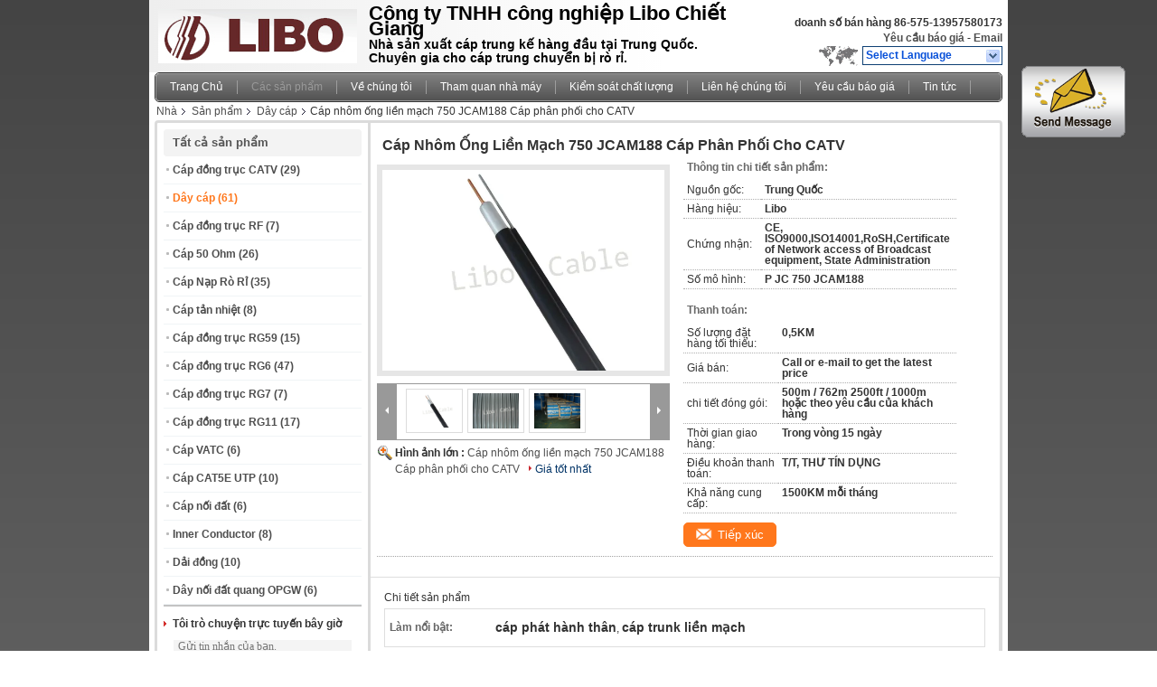

--- FILE ---
content_type: text/html
request_url: https://vietnamese.catvcoaxialcable.com/sale-616780-seamless-aluminum-tube-trunk-cables-750-jcam188-distribution-cable-for-catv.html
body_size: 31487
content:

<!DOCTYPE html>
<html>
<head>
	<meta charset="utf-8">
	<meta http-equiv="X-UA-Compatible" content="IE=edge">
	<meta name="viewport" content="width=device-width, initial-scale=1">
    <link rel="alternate" href="//m.vietnamese.catvcoaxialcable.com/quality-616780-seamless-aluminum-tube-trunk-cables-750-jcam188-distribution-cable-for-catv.html" media="only screen and (max-width: 640px)" />
<link hreflang="en" rel="alternate" href="https://www.catvcoaxialcable.com/sale-616780-seamless-aluminum-tube-trunk-cables-750-jcam188-distribution-cable-for-catv.html" />
<link hreflang="fr" rel="alternate" href="https://french.catvcoaxialcable.com/sale-616780-seamless-aluminum-tube-trunk-cables-750-jcam188-distribution-cable-for-catv.html" />
<link hreflang="de" rel="alternate" href="https://german.catvcoaxialcable.com/sale-616780-seamless-aluminum-tube-trunk-cables-750-jcam188-distribution-cable-for-catv.html" />
<link hreflang="it" rel="alternate" href="https://italian.catvcoaxialcable.com/sale-616780-seamless-aluminum-tube-trunk-cables-750-jcam188-distribution-cable-for-catv.html" />
<link hreflang="ru" rel="alternate" href="https://russian.catvcoaxialcable.com/sale-616780-seamless-aluminum-tube-trunk-cables-750-jcam188-distribution-cable-for-catv.html" />
<link hreflang="es" rel="alternate" href="https://spanish.catvcoaxialcable.com/sale-616780-seamless-aluminum-tube-trunk-cables-750-jcam188-distribution-cable-for-catv.html" />
<link hreflang="pt" rel="alternate" href="https://portuguese.catvcoaxialcable.com/sale-616780-seamless-aluminum-tube-trunk-cables-750-jcam188-distribution-cable-for-catv.html" />
<link hreflang="nl" rel="alternate" href="https://dutch.catvcoaxialcable.com/sale-616780-seamless-aluminum-tube-trunk-cables-750-jcam188-distribution-cable-for-catv.html" />
<link hreflang="el" rel="alternate" href="https://greek.catvcoaxialcable.com/sale-616780-seamless-aluminum-tube-trunk-cables-750-jcam188-distribution-cable-for-catv.html" />
<link hreflang="ja" rel="alternate" href="https://japanese.catvcoaxialcable.com/sale-616780-seamless-aluminum-tube-trunk-cables-750-jcam188-distribution-cable-for-catv.html" />
<link hreflang="ko" rel="alternate" href="https://korean.catvcoaxialcable.com/sale-616780-seamless-aluminum-tube-trunk-cables-750-jcam188-distribution-cable-for-catv.html" />
<link hreflang="ar" rel="alternate" href="https://arabic.catvcoaxialcable.com/sale-616780-seamless-aluminum-tube-trunk-cables-750-jcam188-distribution-cable-for-catv.html" />
<link hreflang="hi" rel="alternate" href="https://hindi.catvcoaxialcable.com/sale-616780-seamless-aluminum-tube-trunk-cables-750-jcam188-distribution-cable-for-catv.html" />
<link hreflang="tr" rel="alternate" href="https://turkish.catvcoaxialcable.com/sale-616780-seamless-aluminum-tube-trunk-cables-750-jcam188-distribution-cable-for-catv.html" />
<link hreflang="id" rel="alternate" href="https://indonesian.catvcoaxialcable.com/sale-616780-seamless-aluminum-tube-trunk-cables-750-jcam188-distribution-cable-for-catv.html" />
<link hreflang="th" rel="alternate" href="https://thai.catvcoaxialcable.com/sale-616780-seamless-aluminum-tube-trunk-cables-750-jcam188-distribution-cable-for-catv.html" />
<style type="text/css">
/*<![CDATA[*/
.consent__cookie {position: fixed;top: 0;left: 0;width: 100%;height: 0%;z-index: 100000;}.consent__cookie_bg {position: fixed;top: 0;left: 0;width: 100%;height: 100%;background: #000;opacity: .6;display: none }.consent__cookie_rel {position: fixed;bottom:0;left: 0;width: 100%;background: #fff;display: -webkit-box;display: -ms-flexbox;display: flex;flex-wrap: wrap;padding: 24px 80px;-webkit-box-sizing: border-box;box-sizing: border-box;-webkit-box-pack: justify;-ms-flex-pack: justify;justify-content: space-between;-webkit-transition: all ease-in-out .3s;transition: all ease-in-out .3s }.consent__close {position: absolute;top: 20px;right: 20px;cursor: pointer }.consent__close svg {fill: #777 }.consent__close:hover svg {fill: #000 }.consent__cookie_box {flex: 1;word-break: break-word;}.consent__warm {color: #777;font-size: 16px;margin-bottom: 12px;line-height: 19px }.consent__title {color: #333;font-size: 20px;font-weight: 600;margin-bottom: 12px;line-height: 23px }.consent__itxt {color: #333;font-size: 14px;margin-bottom: 12px;display: -webkit-box;display: -ms-flexbox;display: flex;-webkit-box-align: center;-ms-flex-align: center;align-items: center }.consent__itxt i {display: -webkit-inline-box;display: -ms-inline-flexbox;display: inline-flex;width: 28px;height: 28px;border-radius: 50%;background: #e0f9e9;margin-right: 8px;-webkit-box-align: center;-ms-flex-align: center;align-items: center;-webkit-box-pack: center;-ms-flex-pack: center;justify-content: center }.consent__itxt svg {fill: #3ca860 }.consent__txt {color: #a6a6a6;font-size: 14px;margin-bottom: 8px;line-height: 17px }.consent__btns {display: -webkit-box;display: -ms-flexbox;display: flex;-webkit-box-orient: vertical;-webkit-box-direction: normal;-ms-flex-direction: column;flex-direction: column;-webkit-box-pack: center;-ms-flex-pack: center;justify-content: center;flex-shrink: 0;}.consent__btn {width: 280px;height: 40px;line-height: 40px;text-align: center;background: #3ca860;color: #fff;border-radius: 4px;margin: 8px 0;-webkit-box-sizing: border-box;box-sizing: border-box;cursor: pointer }.consent__btn:hover {background: #00823b }.consent__btn.empty {color: #3ca860;border: 1px solid #3ca860;background: #fff }.consent__btn.empty:hover {background: #3ca860;color: #fff }.open .consent__cookie_bg {display: block }.open .consent__cookie_rel {bottom: 0 }@media (max-width: 760px) {.consent__btns {width: 100%;align-items: center;}.consent__cookie_rel {padding: 20px 24px }}.consent__cookie.open {display: block;}.consent__cookie {display: none;}
/*]]>*/
</style>
<script type="text/javascript">
/*<![CDATA[*/
window.isvideotpl = 0;window.detailurl = '';

var g_tp = '';
var colorUrl = '';
var query_string = ["Products","Detail"];
var customtplcolor = 99101;
/*]]>*/
</script>
<title>Cáp nhôm ống liền mạch 750 JCAM188 Cáp phân phối cho CATV</title>
    <meta name="keywords" content="Dây cáp, Cáp nhôm ống liền mạch 750 JCAM188 Cáp phân phối cho CATV, Dây cáp để bán, Dây cáp giá bán" />
    <meta name="description" content="chất lượng cao Cáp nhôm ống liền mạch 750 JCAM188 Cáp phân phối cho CATV từ Trung Quốc, Hàng đầu của Trung Quốc Dây cáp thị trường sản phẩm, với kiểm soát chất lượng nghiêm ngặt Dây cáp nhà máy, sản xuất chất lượng cao Cáp nhôm ống liền mạch 750 JCAM188 Cáp phân phối cho CATV các sản phẩm." />
			<link type='text/css' rel='stylesheet' href='/??/images/global.css,/photo/catvcoaxialcable/sitetpl/style/common.css?ver=1598338492' media='all'>
			  <script type='text/javascript' src='/??/js/jquery.js,/js/common_header.js'></script><script type="application/ld+json">[{"@context":"https:\/\/schema.org","@type":"Organization","name":"Shaoxing Libo Electric Co., Ltd","description":"ch\u1ea5t l\u01b0\u1ee3ng cao C\u00e1p nh\u00f4m \u1ed1ng li\u1ec1n m\u1ea1ch 750 JCAM188 C\u00e1p ph\u00e2n ph\u1ed1i cho CATV t\u1eeb Trung Qu\u1ed1c, H\u00e0ng \u0111\u1ea7u c\u1ee7a Trung Qu\u1ed1c Dây cáp th\u1ecb tr\u01b0\u1eddng s\u1ea3n ph\u1ea9m, v\u1edbi ki\u1ec3m so\u00e1t ch\u1ea5t l\u01b0\u1ee3ng nghi\u00eam ng\u1eb7t Dây cáp nh\u00e0 m\u00e1y, s\u1ea3n xu\u1ea5t ch\u1ea5t l\u01b0\u1ee3ng cao C\u00e1p nh\u00f4m \u1ed1ng li\u1ec1n m\u1ea1ch 750 JCAM188 C\u00e1p ph\u00e2n ph\u1ed1i cho CATV c\u00e1c s\u1ea3n ph\u1ea9m.","url":"https:\/\/www.catvcoaxialcable.com\/sale-616780-seamless-aluminum-tube-trunk-cables-750-jcam188-distribution-cable-for-catv.html","logo":"\/logo.gif","address":{"@type":"PostalAddress","addressLocality":"China","addressRegion":"CN","postalCode":"999001","streetAddress":"Khu c\u00f4ng nghi\u1ec7p Pingshui, Shaoxing 312050, t\u1ec9nh Chi\u1ebft Giang, Trung Qu\u1ed1c"},"email":"cable@li-bo.com","image":"\/photo\/cl821315-shaoxing_libo_electric_co_ltd.jpg","faxNumber":"86-575-89866110","telephone":"86-575-89866112"},{"@context":"https:\/\/schema.org","@type":"BreadcrumbList","itemListElement":[{"@type":"ListItem","position":2,"name":"D\u00e2y c\u00e1p","item":"https:\/\/vietnamese.catvcoaxialcable.com\/supplier-22113-trunk-cable"},{"@type":"ListItem","position":3,"name":"C\u00e1p nh\u00f4m \u1ed1ng li\u1ec1n m\u1ea1ch 750 JCAM188 C\u00e1p ph\u00e2n ph\u1ed1i cho CATV","item":"https:\/\/vietnamese.catvcoaxialcable.com\/sale-616780-seamless-aluminum-tube-trunk-cables-750-jcam188-distribution-cable-for-catv.html"},{"@type":"ListItem","position":1,"name":"Nh\u00e0","item":"https:\/\/vietnamese.catvcoaxialcable.com\/index.html"}]},{"@context":"http:\/\/schema.org\/","@type":"Product","category":"D\u00e2y c\u00e1p","name":"C\u00e1p nh\u00f4m \u1ed1ng li\u1ec1n m\u1ea1ch 750 JCAM188 C\u00e1p ph\u00e2n ph\u1ed1i cho CATV","url":"\/sale-616780-seamless-aluminum-tube-trunk-cables-750-jcam188-distribution-cable-for-catv.html","image":["\/photo\/pl853892-seamless_aluminum_tube_trunk_cables_750_jcam188_distribution_cable_for_catv.jpg","\/photo\/pl814857-seamless_aluminum_tube_trunk_cables_750_jcam188_distribution_cable_for_catv.jpg","\/photo\/pl1768710-seamless_aluminum_tube_trunk_cables_750_jcam188_distribution_cable_for_catv.jpg"],"description":"ch\u1ea5t l\u01b0\u1ee3ng cao C\u00e1p nh\u00f4m \u1ed1ng li\u1ec1n m\u1ea1ch 750 JCAM188 C\u00e1p ph\u00e2n ph\u1ed1i cho CATV t\u1eeb Trung Qu\u1ed1c, H\u00e0ng \u0111\u1ea7u c\u1ee7a Trung Qu\u1ed1c Dây cáp th\u1ecb tr\u01b0\u1eddng s\u1ea3n ph\u1ea9m, v\u1edbi ki\u1ec3m so\u00e1t ch\u1ea5t l\u01b0\u1ee3ng nghi\u00eam ng\u1eb7t Dây cáp nh\u00e0 m\u00e1y, s\u1ea3n xu\u1ea5t ch\u1ea5t l\u01b0\u1ee3ng cao C\u00e1p nh\u00f4m \u1ed1ng li\u1ec1n m\u1ea1ch 750 JCAM188 C\u00e1p ph\u00e2n ph\u1ed1i cho CATV c\u00e1c s\u1ea3n ph\u1ea9m.","brand":{"@type":"Brand","name":"Libo"},"sku":"P JC 750 JCAM188","model":"P JC 750 JCAM188","manufacturer":{"@type":"Organization","legalName":"Shaoxing Libo Electric Co., Ltd","address":{"@type":"PostalAddress","addressCountry":"China","addressLocality":"Khu c\u00f4ng nghi\u1ec7p Pingshui, Shaoxing 312050, t\u1ec9nh Chi\u1ebft Giang, Trung Qu\u1ed1c"}},"review":{"@type":"Review","reviewRating":{"@type":"Rating","ratingValue":5},"author":{"@type":"Person","name":"Ms. Maria"}},"aggregateRating":{"@type":"aggregateRating","ratingValue":4.79999999999999982236431605997495353221893310546875,"reviewCount":191,"name":"Overall Rating"},"offers":[{"@type":"AggregateOffer","offerCount":"5","highPrice":"Negotiable","lowPrice":"0.01","priceCurrency":"USD"}]}]</script></head>
<body>
<img src="/logo.gif" style="display:none"/>
	<div id="floatAd" style="z-index: 110000;position:absolute;right:30px;bottom:60px;display: block;
	height:245px;		">
		<form method="post"
		      onSubmit="return changeAction(this,'/contactnow.html');">
			<input type="hidden" name="pid" value="616780"/>
			<input alt='Gửi tin nhắn' onclick="this.blur()" type="image"
			       src="/images/floatimage_1.gif"/>
		</form>

			</div>
<a style="display: none!important;" title="Shaoxing Libo Electric Co., Ltd" class="float-inquiry" href="/contactnow.html" onclick='setinquiryCookie("{\"showproduct\":1,\"pid\":\"616780\",\"name\":\"C\\u00e1p nh\\u00f4m \\u1ed1ng li\\u1ec1n m\\u1ea1ch 750 JCAM188 C\\u00e1p ph\\u00e2n ph\\u1ed1i cho CATV\",\"source_url\":\"\\/sale-616780-c-p-nh-m-ng-li-n-m-ch-750-jcam188-c-p-ph-n-ph-i-cho-catv.html\",\"picurl\":\"\\/photo\\/pd853892-seamless_aluminum_tube_trunk_cables_750_jcam188_distribution_cable_for_catv.jpg\",\"propertyDetail\":[[\"Ngu\\u1ed3n g\\u1ed1c\",\"Trung Qu\\u1ed1c\"],[\"H\\u00e0ng hi\\u1ec7u\",\"Libo\"],[\"Ch\\u1ee9ng nh\\u1eadn\",\"CE, ISO9000,ISO14001,RoSH,Certificate of Network access of Broadcast equipment, State Administration\"],[\"S\\u1ed1 m\\u00f4 h\\u00ecnh\",\"P JC 750 JCAM188\"]],\"company_name\":null,\"picurl_c\":\"\\/photo\\/pc853892-seamless_aluminum_tube_trunk_cables_750_jcam188_distribution_cable_for_catv.jpg\",\"price\":\"Call or e-mail to get the latest price\",\"username\":\"Maria\",\"viewTime\":\"L\\u00e2n \\u0111\\u0103ng nh\\u00e2\\u0323p cu\\u00f4i : 8 gi\\u1edd 56 t\\u1eeb ph\\u00fat c\\u00e1ch \\u0111\\u00e2y\",\"subject\":\"File not found.\",\"countrycode\":\"US\"}");'></a>
<script>
    function getCookie(name) {
        var arr = document.cookie.match(new RegExp("(^| )" + name + "=([^;]*)(;|$)"));
        if (arr != null) {
            return unescape(arr[2]);
        }
        return null;
    }
    var is_new_mjy = '0';
    if (is_new_mjy==1 && isMobileDevice() && getCookie('webim_login_name') && getCookie('webim_buyer_id') && getCookie('webim_1305_seller_id')) {
        document.getElementById("floatAd").style.display = "none";
    }
    // 检测是否是移动端访问
    function isMobileDevice() {
        return /Android|webOS|iPhone|iPad|iPod|BlackBerry|IEMobile|Opera Mini/i.test(navigator.userAgent);
    }

</script>
<div class="cont_header">
    <script>
var originProductInfo = '';
var originProductInfo = {"showproduct":1,"pid":"616780","name":"C\u00e1p nh\u00f4m \u1ed1ng li\u1ec1n m\u1ea1ch 750 JCAM188 C\u00e1p ph\u00e2n ph\u1ed1i cho CATV","source_url":"\/sale-616780-c-p-nh-m-ng-li-n-m-ch-750-jcam188-c-p-ph-n-ph-i-cho-catv.html","picurl":"\/photo\/pd853892-seamless_aluminum_tube_trunk_cables_750_jcam188_distribution_cable_for_catv.jpg","propertyDetail":[["Ngu\u1ed3n g\u1ed1c","Trung Qu\u1ed1c"],["H\u00e0ng hi\u1ec7u","Libo"],["Ch\u1ee9ng nh\u1eadn","CE, ISO9000,ISO14001,RoSH,Certificate of Network access of Broadcast equipment, State Administration"],["S\u1ed1 m\u00f4 h\u00ecnh","P JC 750 JCAM188"]],"company_name":null,"picurl_c":"\/photo\/pc853892-seamless_aluminum_tube_trunk_cables_750_jcam188_distribution_cable_for_catv.jpg","price":"Call or e-mail to get the latest price","username":"Maria","viewTime":"L\u00e2n \u0111\u0103ng nh\u00e2\u0323p cu\u00f4i : 0 gi\u1edd 56 t\u1eeb ph\u00fat c\u00e1ch \u0111\u00e2y","subject":"Xin vui l\u00f2ng g\u1eedi cho t\u00f4i bi\u1ebft th\u00eam th\u00f4ng tin c\u1ee7a b\u1ea1n","countrycode":"US"};
var save_url = "/contactsave.html";
var update_url = "/updateinquiry.html";
var productInfo = {};
var defaulProductInfo = {};
var myDate = new Date();
var curDate = myDate.getFullYear()+'-'+(parseInt(myDate.getMonth())+1)+'-'+myDate.getDate();
var message = '';
var default_pop = 1;
var leaveMessageDialog = document.getElementsByClassName('leave-message-dialog')[0]; // 获取弹层
var _$$ = function (dom) {
    return document.querySelectorAll(dom);
};
resInfo = originProductInfo;
defaulProductInfo.pid = resInfo['pid'];
defaulProductInfo.productName = resInfo['name'];
defaulProductInfo.productInfo = resInfo['propertyDetail'];
defaulProductInfo.productImg = resInfo['picurl_c'];
defaulProductInfo.subject = resInfo['subject'];
defaulProductInfo.productImgAlt = resInfo['name'];
var inquirypopup_tmp = 1;
var message = 'Kính thưa,'+'\r\n'+""+' '+trim(resInfo['name'])+", bạn có thể gửi cho tôi thêm chi tiết như loại, kích thước, MOQ, vật liệu, v.v."+'\r\n'+""+'\r\n'+"Chờ hồi âm của bạn.";
var message_1 = 'Kính thưa,'+'\r\n'+""+' '+trim(resInfo['name'])+", bạn có thể gửi cho tôi thêm chi tiết như loại, kích thước, MOQ, vật liệu, v.v."+'\r\n'+""+'\r\n'+"Chờ hồi âm của bạn.";
var message_2 = 'Xin chào,'+'\r\n'+"Tôi đang tìm kiếm"+' '+trim(resInfo['name'])+", xin vui lòng gửi cho tôi giá cả, đặc điểm kỹ thuật và hình ảnh."+'\r\n'+"Phản hồi nhanh chóng của bạn sẽ được đánh giá cao."+'\r\n'+"Hãy liên hệ với tôi để biết thêm thông tin."+'\r\n'+"Cảm ơn rất nhiều.";
var message_3 = 'Xin chào,'+'\r\n'+trim(resInfo['name'])+' '+"đáp ứng mong đợi của tôi."+'\r\n'+"Vui lòng cho tôi giá tốt nhất và một số thông tin sản phẩm khác."+'\r\n'+"Hãy liên hệ với tôi qua thư của tôi."+'\r\n'+"Cảm ơn rất nhiều.";

var message_4 = 'Kính thưa,'+'\r\n'+"Giá FOB của bạn là bao nhiêu"+' '+trim(resInfo['name'])+'?'+'\r\n'+"Tên cảng nào gần nhất?"+'\r\n'+"Vui lòng trả lời tôi càng sớm càng tốt, sẽ tốt hơn nếu chia sẻ thêm thông tin."+'\r\n'+"Trân trọng!";
var message_5 = 'Xin chào,'+'\r\n'+"Tôi rất quan tâm đến bạn"+' '+trim(resInfo['name'])+'.'+'\r\n'+"Vui lòng gửi cho tôi chi tiết sản phẩm của bạn."+'\r\n'+"Mong nhận được hồi âm nhanh chóng của bạn."+'\r\n'+"Hãy liên hệ với tôi qua thư."+'\r\n'+"Trân trọng!";

var message_6 = 'Kính thưa,'+'\r\n'+"Vui lòng cung cấp cho chúng tôi thông tin về"+' '+trim(resInfo['name'])+", chẳng hạn như loại, kích thước, chất liệu, và tất nhiên là giá cả tốt nhất."+'\r\n'+"Mong nhận được hồi âm nhanh chóng của bạn."+'\r\n'+"Cho tôi biết!";
var message_7 = 'Kính thưa,'+'\r\n'+"Bạn có thể cung cấp"+' '+trim(resInfo['name'])+" cho chúng tôi?"+'\r\n'+"Đầu tiên chúng tôi muốn có một bảng giá và một số thông tin chi tiết về sản phẩm."+'\r\n'+"Tôi hy vọng sẽ nhận được trả lời càng sớm càng tốt và mong được hợp tác."+'\r\n'+"Cảm ơn rât nhiều.";
var message_8 = 'Chào,'+'\r\n'+"Tôi đang tìm kiếm"+' '+trim(resInfo['name'])+", xin vui lòng cho tôi một số thông tin sản phẩm chi tiết hơn."+'\r\n'+"Tôi mong được trả lời của bạn."+'\r\n'+"Cho tôi biết!";
var message_9 = 'Xin chào,'+'\r\n'+"Của bạn"+' '+trim(resInfo['name'])+" đáp ứng yêu cầu của tôi rất tốt."+'\r\n'+"Xin vui lòng gửi cho tôi giá cả, thông số kỹ thuật và mô hình tương tự sẽ được."+'\r\n'+"Hãy trò chuyện với tôi."+'\r\n'+"";
var message_10 = 'Kính thưa,'+'\r\n'+"Tôi muốn biết thêm về các chi tiết và báo giá của"+' '+trim(resInfo['name'])+'.'+'\r\n'+"Cứ tự nhiên liên lạc tôi."+'\r\n'+"Trân trọng!";

var r = getRandom(1,10);

defaulProductInfo.message = eval("message_"+r);

var mytAjax = {

    post: function(url, data, fn) {
        var xhr = new XMLHttpRequest();
        xhr.open("POST", url, true);
        xhr.setRequestHeader("Content-Type", "application/x-www-form-urlencoded;charset=UTF-8");
        xhr.setRequestHeader("X-Requested-With", "XMLHttpRequest");
        xhr.setRequestHeader('Content-Type','text/plain;charset=UTF-8');
        xhr.onreadystatechange = function() {
            if(xhr.readyState == 4 && (xhr.status == 200 || xhr.status == 304)) {
                fn.call(this, xhr.responseText);
            }
        };
        xhr.send(data);
    },

    postform: function(url, data, fn) {
        var xhr = new XMLHttpRequest();
        xhr.open("POST", url, true);
        xhr.setRequestHeader("X-Requested-With", "XMLHttpRequest");
        xhr.onreadystatechange = function() {
            if(xhr.readyState == 4 && (xhr.status == 200 || xhr.status == 304)) {
                fn.call(this, xhr.responseText);
            }
        };
        xhr.send(data);
    }
};
window.onload = function(){
    leaveMessageDialog = document.getElementsByClassName('leave-message-dialog')[0];
    if (window.localStorage.recordDialogStatus=='undefined' || (window.localStorage.recordDialogStatus!='undefined' && window.localStorage.recordDialogStatus != curDate)) {
        setTimeout(function(){
            if(parseInt(inquirypopup_tmp%10) == 1){
                creatDialog(defaulProductInfo, 1);
            }
        }, 6000);
    }
};
function trim(str)
{
    str = str.replace(/(^\s*)/g,"");
    return str.replace(/(\s*$)/g,"");
};
function getRandom(m,n){
    var num = Math.floor(Math.random()*(m - n) + n);
    return num;
};
function strBtn(param) {

    var starattextarea = document.getElementById("textareamessage").value.length;
    var email = document.getElementById("startEmail").value;

    var default_tip = document.querySelectorAll(".watermark_container").length;
    if (20 < starattextarea && starattextarea < 3000) {
        if(default_tip>0){
            document.getElementById("textareamessage1").parentNode.parentNode.nextElementSibling.style.display = "none";
        }else{
            document.getElementById("textareamessage1").parentNode.nextElementSibling.style.display = "none";
        }

    } else {
        if(default_tip>0){
            document.getElementById("textareamessage1").parentNode.parentNode.nextElementSibling.style.display = "block";
        }else{
            document.getElementById("textareamessage1").parentNode.nextElementSibling.style.display = "block";
        }

        return;
    }

    // var re = /^([a-zA-Z0-9_-])+@([a-zA-Z0-9_-])+\.([a-zA-Z0-9_-])+/i;/*邮箱不区分大小写*/
    var re = /^[a-zA-Z0-9][\w-]*(\.?[\w-]+)*@[a-zA-Z0-9-]+(\.[a-zA-Z0-9]+)+$/i;
    if (!re.test(email)) {
        document.getElementById("startEmail").nextElementSibling.style.display = "block";
        return;
    } else {
        document.getElementById("startEmail").nextElementSibling.style.display = "none";
    }

    var subject = document.getElementById("pop_subject").value;
    var pid = document.getElementById("pop_pid").value;
    var message = document.getElementById("textareamessage").value;
    var sender_email = document.getElementById("startEmail").value;
    var tel = '';
    if (document.getElementById("tel0") != undefined && document.getElementById("tel0") != '')
        tel = document.getElementById("tel0").value;
    var form_serialize = '&tel='+tel;

    form_serialize = form_serialize.replace(/\+/g, "%2B");
    mytAjax.post(save_url,"pid="+pid+"&subject="+subject+"&email="+sender_email+"&message="+(message)+form_serialize,function(res){
        var mes = JSON.parse(res);
        if(mes.status == 200){
            var iid = mes.iid;
            document.getElementById("pop_iid").value = iid;
            document.getElementById("pop_uuid").value = mes.uuid;

            if(typeof gtag_report_conversion === "function"){
                gtag_report_conversion();//执行统计js代码
            }
            if(typeof fbq === "function"){
                fbq('track','Purchase');//执行统计js代码
            }
        }
    });
    for (var index = 0; index < document.querySelectorAll(".dialog-content-pql").length; index++) {
        document.querySelectorAll(".dialog-content-pql")[index].style.display = "none";
    };
    $('#idphonepql').val(tel);
    document.getElementById("dialog-content-pql-id").style.display = "block";
    ;
};
function twoBtnOk(param) {

    var selectgender = document.getElementById("Mr").innerHTML;
    var iid = document.getElementById("pop_iid").value;
    var sendername = document.getElementById("idnamepql").value;
    var senderphone = document.getElementById("idphonepql").value;
    var sendercname = document.getElementById("idcompanypql").value;
    var uuid = document.getElementById("pop_uuid").value;
    var gender = 2;
    if(selectgender == 'Mr.') gender = 0;
    if(selectgender == 'Mrs.') gender = 1;
    var pid = document.getElementById("pop_pid").value;
    var form_serialize = '';

        form_serialize = form_serialize.replace(/\+/g, "%2B");

    mytAjax.post(update_url,"iid="+iid+"&gender="+gender+"&uuid="+uuid+"&name="+(sendername)+"&tel="+(senderphone)+"&company="+(sendercname)+form_serialize,function(res){});

    for (var index = 0; index < document.querySelectorAll(".dialog-content-pql").length; index++) {
        document.querySelectorAll(".dialog-content-pql")[index].style.display = "none";
    };
    document.getElementById("dialog-content-pql-ok").style.display = "block";

};
function toCheckMust(name) {
    $('#'+name+'error').hide();
}
function handClidk(param) {
    var starattextarea = document.getElementById("textareamessage1").value.length;
    var email = document.getElementById("startEmail1").value;
    var default_tip = document.querySelectorAll(".watermark_container").length;
    if (20 < starattextarea && starattextarea < 3000) {
        if(default_tip>0){
            document.getElementById("textareamessage1").parentNode.parentNode.nextElementSibling.style.display = "none";
        }else{
            document.getElementById("textareamessage1").parentNode.nextElementSibling.style.display = "none";
        }

    } else {
        if(default_tip>0){
            document.getElementById("textareamessage1").parentNode.parentNode.nextElementSibling.style.display = "block";
        }else{
            document.getElementById("textareamessage1").parentNode.nextElementSibling.style.display = "block";
        }

        return;
    }

    // var re = /^([a-zA-Z0-9_-])+@([a-zA-Z0-9_-])+\.([a-zA-Z0-9_-])+/i;
    var re = /^[a-zA-Z0-9][\w-]*(\.?[\w-]+)*@[a-zA-Z0-9-]+(\.[a-zA-Z0-9]+)+$/i;
    if (!re.test(email)) {
        document.getElementById("startEmail1").nextElementSibling.style.display = "block";
        return;
    } else {
        document.getElementById("startEmail1").nextElementSibling.style.display = "none";
    }

    var subject = document.getElementById("pop_subject").value;
    var pid = document.getElementById("pop_pid").value;
    var message = document.getElementById("textareamessage1").value;
    var sender_email = document.getElementById("startEmail1").value;
    var form_serialize = tel = '';
    if (document.getElementById("tel1") != undefined && document.getElementById("tel1") != '')
        tel = document.getElementById("tel1").value;
        mytAjax.post(save_url,"email="+sender_email+"&tel="+tel+"&pid="+pid+"&message="+message+"&subject="+subject+form_serialize,function(res){

        var mes = JSON.parse(res);
        if(mes.status == 200){
            var iid = mes.iid;
            document.getElementById("pop_iid").value = iid;
            document.getElementById("pop_uuid").value = mes.uuid;
            if(typeof gtag_report_conversion === "function"){
                gtag_report_conversion();//执行统计js代码
            }
        }

    });
    for (var index = 0; index < document.querySelectorAll(".dialog-content-pql").length; index++) {
        document.querySelectorAll(".dialog-content-pql")[index].style.display = "none";
    };
    $('#idphonepql').val(tel);
    document.getElementById("dialog-content-pql-id").style.display = "block";

};
window.addEventListener('load', function () {
    $('.checkbox-wrap label').each(function(){
        if($(this).find('input').prop('checked')){
            $(this).addClass('on')
        }else {
            $(this).removeClass('on')
        }
    })
    $(document).on('click', '.checkbox-wrap label' , function(ev){
        if (ev.target.tagName.toUpperCase() != 'INPUT') {
            $(this).toggleClass('on')
        }
    })
})

function hand_video(pdata) {
    data = JSON.parse(pdata);
    productInfo.productName = data.productName;
    productInfo.productInfo = data.productInfo;
    productInfo.productImg = data.productImg;
    productInfo.subject = data.subject;

    var message = 'Kính thưa,'+'\r\n'+""+' '+trim(data.productName)+", bạn có thể gửi cho tôi thêm chi tiết như loại, kích thước, số lượng, chất liệu, v.v."+'\r\n'+""+'\r\n'+"Chờ hồi âm của bạn.";

    var message = 'Kính thưa,'+'\r\n'+""+' '+trim(data.productName)+", bạn có thể gửi cho tôi thêm chi tiết như loại, kích thước, MOQ, vật liệu, v.v."+'\r\n'+""+'\r\n'+"Chờ hồi âm của bạn.";
    var message_1 = 'Kính thưa,'+'\r\n'+""+' '+trim(data.productName)+", bạn có thể gửi cho tôi thêm chi tiết như loại, kích thước, MOQ, vật liệu, v.v."+'\r\n'+""+'\r\n'+"Chờ hồi âm của bạn.";
    var message_2 = 'Xin chào,'+'\r\n'+"Tôi đang tìm kiếm"+' '+trim(data.productName)+", xin vui lòng gửi cho tôi giá cả, đặc điểm kỹ thuật và hình ảnh."+'\r\n'+"Phản hồi nhanh chóng của bạn sẽ được đánh giá cao."+'\r\n'+"Hãy liên hệ với tôi để biết thêm thông tin."+'\r\n'+"Cảm ơn rất nhiều.";
    var message_3 = 'Xin chào,'+'\r\n'+trim(data.productName)+' '+"đáp ứng mong đợi của tôi."+'\r\n'+"Vui lòng cho tôi giá tốt nhất và một số thông tin sản phẩm khác."+'\r\n'+"Hãy liên hệ với tôi qua thư của tôi."+'\r\n'+"Cảm ơn rất nhiều.";

    var message_4 = 'Kính thưa,'+'\r\n'+"Giá FOB của bạn là bao nhiêu"+' '+trim(data.productName)+'?'+'\r\n'+"Tên cảng nào gần nhất?"+'\r\n'+"Vui lòng trả lời tôi càng sớm càng tốt, sẽ tốt hơn nếu chia sẻ thêm thông tin."+'\r\n'+"Trân trọng!";
    var message_5 = 'Xin chào,'+'\r\n'+"Tôi rất quan tâm đến bạn"+' '+trim(data.productName)+'.'+'\r\n'+"Vui lòng gửi cho tôi chi tiết sản phẩm của bạn."+'\r\n'+"Mong nhận được hồi âm nhanh chóng của bạn."+'\r\n'+"Hãy liên hệ với tôi qua thư."+'\r\n'+"Trân trọng!";

    var message_6 = 'Kính thưa,'+'\r\n'+"Vui lòng cung cấp cho chúng tôi thông tin về"+' '+trim(data.productName)+", chẳng hạn như loại, kích thước, chất liệu, và tất nhiên là giá cả tốt nhất."+'\r\n'+"Mong nhận được hồi âm nhanh chóng của bạn."+'\r\n'+"Cho tôi biết!";
    var message_7 = 'Kính thưa,'+'\r\n'+"Bạn có thể cung cấp"+' '+trim(data.productName)+" cho chúng tôi?"+'\r\n'+"Đầu tiên chúng tôi muốn có một bảng giá và một số thông tin chi tiết về sản phẩm."+'\r\n'+"Tôi hy vọng sẽ nhận được trả lời càng sớm càng tốt và mong được hợp tác."+'\r\n'+"Cảm ơn rât nhiều.";
    var message_8 = 'Chào,'+'\r\n'+"Tôi đang tìm kiếm"+' '+trim(data.productName)+", xin vui lòng cho tôi một số thông tin sản phẩm chi tiết hơn."+'\r\n'+"Tôi mong được trả lời của bạn."+'\r\n'+"Cho tôi biết!";
    var message_9 = 'Xin chào,'+'\r\n'+"Của bạn"+' '+trim(data.productName)+" đáp ứng yêu cầu của tôi rất tốt."+'\r\n'+"Xin vui lòng gửi cho tôi giá cả, thông số kỹ thuật và mô hình tương tự sẽ được."+'\r\n'+"Hãy trò chuyện với tôi."+'\r\n'+"";
    var message_10 = 'Kính thưa,'+'\r\n'+"Tôi muốn biết thêm về các chi tiết và báo giá của"+' '+trim(data.productName)+'.'+'\r\n'+"Cứ tự nhiên liên lạc tôi."+'\r\n'+"Trân trọng!";

    var r = getRandom(1,10);

    productInfo.message = eval("message_"+r);
    if(parseInt(inquirypopup_tmp/10) == 1){
        productInfo.message = "";
    }
    productInfo.pid = data.pid;
    creatDialog(productInfo, 2);
};

function handDialog(pdata) {
    data = JSON.parse(pdata);
    productInfo.productName = data.productName;
    productInfo.productInfo = data.productInfo;
    productInfo.productImg = data.productImg;
    productInfo.subject = data.subject;

    var message = 'Kính thưa,'+'\r\n'+""+' '+trim(data.productName)+", bạn có thể gửi cho tôi thêm chi tiết như loại, kích thước, số lượng, chất liệu, v.v."+'\r\n'+""+'\r\n'+"Chờ hồi âm của bạn.";

    var message = 'Kính thưa,'+'\r\n'+""+' '+trim(data.productName)+", bạn có thể gửi cho tôi thêm chi tiết như loại, kích thước, MOQ, vật liệu, v.v."+'\r\n'+""+'\r\n'+"Chờ hồi âm của bạn.";
    var message_1 = 'Kính thưa,'+'\r\n'+""+' '+trim(data.productName)+", bạn có thể gửi cho tôi thêm chi tiết như loại, kích thước, MOQ, vật liệu, v.v."+'\r\n'+""+'\r\n'+"Chờ hồi âm của bạn.";
    var message_2 = 'Xin chào,'+'\r\n'+"Tôi đang tìm kiếm"+' '+trim(data.productName)+", xin vui lòng gửi cho tôi giá cả, đặc điểm kỹ thuật và hình ảnh."+'\r\n'+"Phản hồi nhanh chóng của bạn sẽ được đánh giá cao."+'\r\n'+"Hãy liên hệ với tôi để biết thêm thông tin."+'\r\n'+"Cảm ơn rất nhiều.";
    var message_3 = 'Xin chào,'+'\r\n'+trim(data.productName)+' '+"đáp ứng mong đợi của tôi."+'\r\n'+"Vui lòng cho tôi giá tốt nhất và một số thông tin sản phẩm khác."+'\r\n'+"Hãy liên hệ với tôi qua thư của tôi."+'\r\n'+"Cảm ơn rất nhiều.";

    var message_4 = 'Kính thưa,'+'\r\n'+"Giá FOB của bạn là bao nhiêu"+' '+trim(data.productName)+'?'+'\r\n'+"Tên cảng nào gần nhất?"+'\r\n'+"Vui lòng trả lời tôi càng sớm càng tốt, sẽ tốt hơn nếu chia sẻ thêm thông tin."+'\r\n'+"Trân trọng!";
    var message_5 = 'Xin chào,'+'\r\n'+"Tôi rất quan tâm đến bạn"+' '+trim(data.productName)+'.'+'\r\n'+"Vui lòng gửi cho tôi chi tiết sản phẩm của bạn."+'\r\n'+"Mong nhận được hồi âm nhanh chóng của bạn."+'\r\n'+"Hãy liên hệ với tôi qua thư."+'\r\n'+"Trân trọng!";

    var message_6 = 'Kính thưa,'+'\r\n'+"Vui lòng cung cấp cho chúng tôi thông tin về"+' '+trim(data.productName)+", chẳng hạn như loại, kích thước, chất liệu, và tất nhiên là giá cả tốt nhất."+'\r\n'+"Mong nhận được hồi âm nhanh chóng của bạn."+'\r\n'+"Cho tôi biết!";
    var message_7 = 'Kính thưa,'+'\r\n'+"Bạn có thể cung cấp"+' '+trim(data.productName)+" cho chúng tôi?"+'\r\n'+"Đầu tiên chúng tôi muốn có một bảng giá và một số thông tin chi tiết về sản phẩm."+'\r\n'+"Tôi hy vọng sẽ nhận được trả lời càng sớm càng tốt và mong được hợp tác."+'\r\n'+"Cảm ơn rât nhiều.";
    var message_8 = 'Chào,'+'\r\n'+"Tôi đang tìm kiếm"+' '+trim(data.productName)+", xin vui lòng cho tôi một số thông tin sản phẩm chi tiết hơn."+'\r\n'+"Tôi mong được trả lời của bạn."+'\r\n'+"Cho tôi biết!";
    var message_9 = 'Xin chào,'+'\r\n'+"Của bạn"+' '+trim(data.productName)+" đáp ứng yêu cầu của tôi rất tốt."+'\r\n'+"Xin vui lòng gửi cho tôi giá cả, thông số kỹ thuật và mô hình tương tự sẽ được."+'\r\n'+"Hãy trò chuyện với tôi."+'\r\n'+"";
    var message_10 = 'Kính thưa,'+'\r\n'+"Tôi muốn biết thêm về các chi tiết và báo giá của"+' '+trim(data.productName)+'.'+'\r\n'+"Cứ tự nhiên liên lạc tôi."+'\r\n'+"Trân trọng!";

    var r = getRandom(1,10);

    productInfo.message = eval("message_"+r);
    if(parseInt(inquirypopup_tmp/10) == 1){
        productInfo.message = "";
    }
    productInfo.pid = data.pid;
    creatDialog(productInfo, 2);
};

function closepql(param) {

    leaveMessageDialog.style.display = 'none';
};

function closepql2(param) {

    for (var index = 0; index < document.querySelectorAll(".dialog-content-pql").length; index++) {
        document.querySelectorAll(".dialog-content-pql")[index].style.display = "none";
    };
    document.getElementById("dialog-content-pql-ok").style.display = "block";
};

function decodeHtmlEntities(str) {
    var tempElement = document.createElement('div');
    tempElement.innerHTML = str;
    return tempElement.textContent || tempElement.innerText || '';
}

function initProduct(productInfo,type){

    productInfo.productName = decodeHtmlEntities(productInfo.productName);
    productInfo.message = decodeHtmlEntities(productInfo.message);

    leaveMessageDialog = document.getElementsByClassName('leave-message-dialog')[0];
    leaveMessageDialog.style.display = "block";
    if(type == 3){
        var popinquiryemail = document.getElementById("popinquiryemail").value;
        _$$("#startEmail1")[0].value = popinquiryemail;
    }else{
        _$$("#startEmail1")[0].value = "";
    }
    _$$("#startEmail")[0].value = "";
    _$$("#idnamepql")[0].value = "";
    _$$("#idphonepql")[0].value = "";
    _$$("#idcompanypql")[0].value = "";

    _$$("#pop_pid")[0].value = productInfo.pid;
    _$$("#pop_subject")[0].value = productInfo.subject;
    
    if(parseInt(inquirypopup_tmp/10) == 1){
        productInfo.message = "";
    }

    _$$("#textareamessage1")[0].value = productInfo.message;
    _$$("#textareamessage")[0].value = productInfo.message;

    _$$("#dialog-content-pql-id .titlep")[0].innerHTML = productInfo.productName;
    _$$("#dialog-content-pql-id img")[0].setAttribute("src", productInfo.productImg);
    _$$("#dialog-content-pql-id img")[0].setAttribute("alt", productInfo.productImgAlt);

    _$$("#dialog-content-pql-id-hand img")[0].setAttribute("src", productInfo.productImg);
    _$$("#dialog-content-pql-id-hand img")[0].setAttribute("alt", productInfo.productImgAlt);
    _$$("#dialog-content-pql-id-hand .titlep")[0].innerHTML = productInfo.productName;

    if (productInfo.productInfo.length > 0) {
        var ul2, ul;
        ul = document.createElement("ul");
        for (var index = 0; index < productInfo.productInfo.length; index++) {
            var el = productInfo.productInfo[index];
            var li = document.createElement("li");
            var span1 = document.createElement("span");
            span1.innerHTML = el[0] + ":";
            var span2 = document.createElement("span");
            span2.innerHTML = el[1];
            li.appendChild(span1);
            li.appendChild(span2);
            ul.appendChild(li);

        }
        ul2 = ul.cloneNode(true);
        if (type === 1) {
            _$$("#dialog-content-pql-id .left")[0].replaceChild(ul, _$$("#dialog-content-pql-id .left ul")[0]);
        } else {
            _$$("#dialog-content-pql-id-hand .left")[0].replaceChild(ul2, _$$("#dialog-content-pql-id-hand .left ul")[0]);
            _$$("#dialog-content-pql-id .left")[0].replaceChild(ul, _$$("#dialog-content-pql-id .left ul")[0]);
        }
    };
    for (var index = 0; index < _$$("#dialog-content-pql-id .right ul li").length; index++) {
        _$$("#dialog-content-pql-id .right ul li")[index].addEventListener("click", function (params) {
            _$$("#dialog-content-pql-id .right #Mr")[0].innerHTML = this.innerHTML
        }, false)

    };

};
function closeInquiryCreateDialog() {
    document.getElementById("xuanpan_dialog_box_pql").style.display = "none";
};
function showInquiryCreateDialog() {
    document.getElementById("xuanpan_dialog_box_pql").style.display = "block";
};
function submitPopInquiry(){
    var message = document.getElementById("inquiry_message").value;
    var email = document.getElementById("inquiry_email").value;
    var subject = defaulProductInfo.subject;
    var pid = defaulProductInfo.pid;
    if (email === undefined) {
        showInquiryCreateDialog();
        document.getElementById("inquiry_email").style.border = "1px solid red";
        return false;
    };
    if (message === undefined) {
        showInquiryCreateDialog();
        document.getElementById("inquiry_message").style.border = "1px solid red";
        return false;
    };
    if (email.search(/^\w+((-\w+)|(\.\w+))*\@[A-Za-z0-9]+((\.|-)[A-Za-z0-9]+)*\.[A-Za-z0-9]+$/) == -1) {
        document.getElementById("inquiry_email").style.border= "1px solid red";
        showInquiryCreateDialog();
        return false;
    } else {
        document.getElementById("inquiry_email").style.border= "";
    };
    if (message.length < 20 || message.length >3000) {
        showInquiryCreateDialog();
        document.getElementById("inquiry_message").style.border = "1px solid red";
        return false;
    } else {
        document.getElementById("inquiry_message").style.border = "";
    };
    var tel = '';
    if (document.getElementById("tel") != undefined && document.getElementById("tel") != '')
        tel = document.getElementById("tel").value;

    mytAjax.post(save_url,"pid="+pid+"&subject="+subject+"&email="+email+"&message="+(message)+'&tel='+tel,function(res){
        var mes = JSON.parse(res);
        if(mes.status == 200){
            var iid = mes.iid;
            document.getElementById("pop_iid").value = iid;
            document.getElementById("pop_uuid").value = mes.uuid;

        }
    });
    initProduct(defaulProductInfo);
    for (var index = 0; index < document.querySelectorAll(".dialog-content-pql").length; index++) {
        document.querySelectorAll(".dialog-content-pql")[index].style.display = "none";
    };
    $('#idphonepql').val(tel);
    document.getElementById("dialog-content-pql-id").style.display = "block";

};

//带附件上传
function submitPopInquiryfile(email_id,message_id,check_sort,name_id,phone_id,company_id,attachments){

    if(typeof(check_sort) == 'undefined'){
        check_sort = 0;
    }
    var message = document.getElementById(message_id).value;
    var email = document.getElementById(email_id).value;
    var attachments = document.getElementById(attachments).value;
    if(typeof(name_id) !== 'undefined' && name_id != ""){
        var name  = document.getElementById(name_id).value;
    }
    if(typeof(phone_id) !== 'undefined' && phone_id != ""){
        var phone = document.getElementById(phone_id).value;
    }
    if(typeof(company_id) !== 'undefined' && company_id != ""){
        var company = document.getElementById(company_id).value;
    }
    var subject = defaulProductInfo.subject;
    var pid = defaulProductInfo.pid;

    if(check_sort == 0){
        if (email === undefined) {
            showInquiryCreateDialog();
            document.getElementById(email_id).style.border = "1px solid red";
            return false;
        };
        if (message === undefined) {
            showInquiryCreateDialog();
            document.getElementById(message_id).style.border = "1px solid red";
            return false;
        };

        if (email.search(/^\w+((-\w+)|(\.\w+))*\@[A-Za-z0-9]+((\.|-)[A-Za-z0-9]+)*\.[A-Za-z0-9]+$/) == -1) {
            document.getElementById(email_id).style.border= "1px solid red";
            showInquiryCreateDialog();
            return false;
        } else {
            document.getElementById(email_id).style.border= "";
        };
        if (message.length < 20 || message.length >3000) {
            showInquiryCreateDialog();
            document.getElementById(message_id).style.border = "1px solid red";
            return false;
        } else {
            document.getElementById(message_id).style.border = "";
        };
    }else{

        if (message === undefined) {
            showInquiryCreateDialog();
            document.getElementById(message_id).style.border = "1px solid red";
            return false;
        };

        if (email === undefined) {
            showInquiryCreateDialog();
            document.getElementById(email_id).style.border = "1px solid red";
            return false;
        };

        if (message.length < 20 || message.length >3000) {
            showInquiryCreateDialog();
            document.getElementById(message_id).style.border = "1px solid red";
            return false;
        } else {
            document.getElementById(message_id).style.border = "";
        };

        if (email.search(/^\w+((-\w+)|(\.\w+))*\@[A-Za-z0-9]+((\.|-)[A-Za-z0-9]+)*\.[A-Za-z0-9]+$/) == -1) {
            document.getElementById(email_id).style.border= "1px solid red";
            showInquiryCreateDialog();
            return false;
        } else {
            document.getElementById(email_id).style.border= "";
        };

    };

    mytAjax.post(save_url,"pid="+pid+"&subject="+subject+"&email="+email+"&message="+message+"&company="+company+"&attachments="+attachments,function(res){
        var mes = JSON.parse(res);
        if(mes.status == 200){
            var iid = mes.iid;
            document.getElementById("pop_iid").value = iid;
            document.getElementById("pop_uuid").value = mes.uuid;

            if(typeof gtag_report_conversion === "function"){
                gtag_report_conversion();//执行统计js代码
            }
            if(typeof fbq === "function"){
                fbq('track','Purchase');//执行统计js代码
            }
        }
    });
    initProduct(defaulProductInfo);

    if(name !== undefined && name != ""){
        _$$("#idnamepql")[0].value = name;
    }

    if(phone !== undefined && phone != ""){
        _$$("#idphonepql")[0].value = phone;
    }

    if(company !== undefined && company != ""){
        _$$("#idcompanypql")[0].value = company;
    }

    for (var index = 0; index < document.querySelectorAll(".dialog-content-pql").length; index++) {
        document.querySelectorAll(".dialog-content-pql")[index].style.display = "none";
    };
    document.getElementById("dialog-content-pql-id").style.display = "block";

};
function submitPopInquiryByParam(email_id,message_id,check_sort,name_id,phone_id,company_id){

    if(typeof(check_sort) == 'undefined'){
        check_sort = 0;
    }

    var senderphone = '';
    var message = document.getElementById(message_id).value;
    var email = document.getElementById(email_id).value;
    if(typeof(name_id) !== 'undefined' && name_id != ""){
        var name  = document.getElementById(name_id).value;
    }
    if(typeof(phone_id) !== 'undefined' && phone_id != ""){
        var phone = document.getElementById(phone_id).value;
        senderphone = phone;
    }
    if(typeof(company_id) !== 'undefined' && company_id != ""){
        var company = document.getElementById(company_id).value;
    }
    var subject = defaulProductInfo.subject;
    var pid = defaulProductInfo.pid;

    if(check_sort == 0){
        if (email === undefined) {
            showInquiryCreateDialog();
            document.getElementById(email_id).style.border = "1px solid red";
            return false;
        };
        if (message === undefined) {
            showInquiryCreateDialog();
            document.getElementById(message_id).style.border = "1px solid red";
            return false;
        };

        if (email.search(/^\w+((-\w+)|(\.\w+))*\@[A-Za-z0-9]+((\.|-)[A-Za-z0-9]+)*\.[A-Za-z0-9]+$/) == -1) {
            document.getElementById(email_id).style.border= "1px solid red";
            showInquiryCreateDialog();
            return false;
        } else {
            document.getElementById(email_id).style.border= "";
        };
        if (message.length < 20 || message.length >3000) {
            showInquiryCreateDialog();
            document.getElementById(message_id).style.border = "1px solid red";
            return false;
        } else {
            document.getElementById(message_id).style.border = "";
        };
    }else{

        if (message === undefined) {
            showInquiryCreateDialog();
            document.getElementById(message_id).style.border = "1px solid red";
            return false;
        };

        if (email === undefined) {
            showInquiryCreateDialog();
            document.getElementById(email_id).style.border = "1px solid red";
            return false;
        };

        if (message.length < 20 || message.length >3000) {
            showInquiryCreateDialog();
            document.getElementById(message_id).style.border = "1px solid red";
            return false;
        } else {
            document.getElementById(message_id).style.border = "";
        };

        if (email.search(/^\w+((-\w+)|(\.\w+))*\@[A-Za-z0-9]+((\.|-)[A-Za-z0-9]+)*\.[A-Za-z0-9]+$/) == -1) {
            document.getElementById(email_id).style.border= "1px solid red";
            showInquiryCreateDialog();
            return false;
        } else {
            document.getElementById(email_id).style.border= "";
        };

    };

    var productsku = "";
    if($("#product_sku").length > 0){
        productsku = $("#product_sku").html();
    }

    mytAjax.post(save_url,"tel="+senderphone+"&pid="+pid+"&subject="+subject+"&email="+email+"&message="+message+"&messagesku="+encodeURI(productsku),function(res){
        var mes = JSON.parse(res);
        if(mes.status == 200){
            var iid = mes.iid;
            document.getElementById("pop_iid").value = iid;
            document.getElementById("pop_uuid").value = mes.uuid;

            if(typeof gtag_report_conversion === "function"){
                gtag_report_conversion();//执行统计js代码
            }
            if(typeof fbq === "function"){
                fbq('track','Purchase');//执行统计js代码
            }
        }
    });
    initProduct(defaulProductInfo);

    if(name !== undefined && name != ""){
        _$$("#idnamepql")[0].value = name;
    }

    if(phone !== undefined && phone != ""){
        _$$("#idphonepql")[0].value = phone;
    }

    if(company !== undefined && company != ""){
        _$$("#idcompanypql")[0].value = company;
    }

    for (var index = 0; index < document.querySelectorAll(".dialog-content-pql").length; index++) {
        document.querySelectorAll(".dialog-content-pql")[index].style.display = "none";

    };
    document.getElementById("dialog-content-pql-id").style.display = "block";

};

function creat_videoDialog(productInfo, type) {

    if(type == 1){
        if(default_pop != 1){
            return false;
        }
        window.localStorage.recordDialogStatus = curDate;
    }else{
        default_pop = 0;
    }
    initProduct(productInfo, type);
    if (type === 1) {
        // 自动弹出
        for (var index = 0; index < document.querySelectorAll(".dialog-content-pql").length; index++) {

            document.querySelectorAll(".dialog-content-pql")[index].style.display = "none";
        };
        document.getElementById("dialog-content-pql").style.display = "block";
    } else {
        // 手动弹出
        for (var index = 0; index < document.querySelectorAll(".dialog-content-pql").length; index++) {
            document.querySelectorAll(".dialog-content-pql")[index].style.display = "none";
        };
        document.getElementById("dialog-content-pql-id-hand").style.display = "block";
    }
}

function creatDialog(productInfo, type) {

    if(type == 1){
        if(default_pop != 1){
            return false;
        }
        window.localStorage.recordDialogStatus = curDate;
    }else{
        default_pop = 0;
    }
    initProduct(productInfo, type);
    if (type === 1) {
        // 自动弹出
        for (var index = 0; index < document.querySelectorAll(".dialog-content-pql").length; index++) {

            document.querySelectorAll(".dialog-content-pql")[index].style.display = "none";
        };
        document.getElementById("dialog-content-pql").style.display = "block";
    } else {
        // 手动弹出
        for (var index = 0; index < document.querySelectorAll(".dialog-content-pql").length; index++) {
            document.querySelectorAll(".dialog-content-pql")[index].style.display = "none";
        };
        document.getElementById("dialog-content-pql-id-hand").style.display = "block";
    }
}

//带邮箱信息打开询盘框 emailtype=1表示带入邮箱
function openDialog(emailtype){
    var type = 2;//不带入邮箱，手动弹出
    if(emailtype == 1){
        var popinquiryemail = document.getElementById("popinquiryemail").value;
        // var re = /^([a-zA-Z0-9_-])+@([a-zA-Z0-9_-])+\.([a-zA-Z0-9_-])+/i;
        var re = /^[a-zA-Z0-9][\w-]*(\.?[\w-]+)*@[a-zA-Z0-9-]+(\.[a-zA-Z0-9]+)+$/i;
        if (!re.test(popinquiryemail)) {
            //前端提示样式;
            showInquiryCreateDialog();
            document.getElementById("popinquiryemail").style.border = "1px solid red";
            return false;
        } else {
            //前端提示样式;
        }
        var type = 3;
    }
    creatDialog(defaulProductInfo,type);
}

//上传附件
function inquiryUploadFile(){
    var fileObj = document.querySelector("#fileId").files[0];
    //构建表单数据
    var formData = new FormData();
    var filesize = fileObj.size;
    if(filesize > 10485760 || filesize == 0) {
        document.getElementById("filetips").style.display = "block";
        return false;
    }else {
        document.getElementById("filetips").style.display = "none";
    }
    formData.append('popinquiryfile', fileObj);
    document.getElementById("quotefileform").reset();
    var save_url = "/inquiryuploadfile.html";
    mytAjax.postform(save_url,formData,function(res){
        var mes = JSON.parse(res);
        if(mes.status == 200){
            document.getElementById("uploader-file-info").innerHTML = document.getElementById("uploader-file-info").innerHTML + "<span class=op>"+mes.attfile.name+"<a class=delatt id=att"+mes.attfile.id+" onclick=delatt("+mes.attfile.id+");>Delete</a></span>";
            var nowattachs = document.getElementById("attachments").value;
            if( nowattachs !== ""){
                var attachs = JSON.parse(nowattachs);
                attachs[mes.attfile.id] = mes.attfile;
            }else{
                var attachs = {};
                attachs[mes.attfile.id] = mes.attfile;
            }
            document.getElementById("attachments").value = JSON.stringify(attachs);
        }
    });
}
//附件删除
function delatt(attid)
{
    var nowattachs = document.getElementById("attachments").value;
    if( nowattachs !== ""){
        var attachs = JSON.parse(nowattachs);
        if(attachs[attid] == ""){
            return false;
        }
        var formData = new FormData();
        var delfile = attachs[attid]['filename'];
        var save_url = "/inquirydelfile.html";
        if(delfile != "") {
            formData.append('delfile', delfile);
            mytAjax.postform(save_url, formData, function (res) {
                if(res !== "") {
                    var mes = JSON.parse(res);
                    if (mes.status == 200) {
                        delete attachs[attid];
                        document.getElementById("attachments").value = JSON.stringify(attachs);
                        var s = document.getElementById("att"+attid);
                        s.parentNode.remove();
                    }
                }
            });
        }
    }else{
        return false;
    }
}

</script>
<div class="leave-message-dialog" style="display: none">
<style>
    .leave-message-dialog .close:before, .leave-message-dialog .close:after{
        content:initial;
    }
</style>
<div class="dialog-content-pql" id="dialog-content-pql" style="display: none">
    <span class="close" onclick="closepql()"><img src="/images/close.png" alt="close"></span>
    <div class="title">
        <p class="firstp-pql">Để lại lời nhắn</p>
        <p class="lastp-pql">Chúng tôi sẽ gọi lại cho bạn sớm!</p>
    </div>
    <div class="form">
        <div class="textarea">
            <textarea style='font-family: robot;'  name="" id="textareamessage" cols="30" rows="10" style="margin-bottom:14px;width:100%"
                placeholder="Please enter your inquiry details."></textarea>
        </div>
        <p class="error-pql"> <span class="icon-pql"><img src="/images/error.png" alt="Shaoxing Libo Electric Co., Ltd"></span> </p>
        <input id="startEmail" type="text" placeholder="Nhập email của bạn" onkeydown="if(event.keyCode === 13){ strBtn();}">
        <p class="error-pql"><span class="icon-pql"><img src="/images/error.png" alt="Shaoxing Libo Electric Co., Ltd"></span>  </p>
                <div class="operations">
            <div class='btn' id="submitStart" type="submit" onclick="strBtn()">Gửi đi</div>
        </div>
            </div>
</div>
<div class="dialog-content-pql dialog-content-pql-id" id="dialog-content-pql-id" style="display:none">
        <span class="close" onclick="closepql2()"><svg t="1648434466530" class="icon" viewBox="0 0 1024 1024" version="1.1" xmlns="http://www.w3.org/2000/svg" p-id="2198" width="16" height="16"><path d="M576 512l277.333333 277.333333-64 64-277.333333-277.333333L234.666667 853.333333 170.666667 789.333333l277.333333-277.333333L170.666667 234.666667 234.666667 170.666667l277.333333 277.333333L789.333333 170.666667 853.333333 234.666667 576 512z" fill="#444444" p-id="2199"></path></svg></span>
    <div class="left">
        <div class="img"><img></div>
        <p class="titlep"></p>
        <ul> </ul>
    </div>
    <div class="right">
                <p class="title"></p>
                <div style="position: relative;">
            <div class="mr"> <span id="Mr">Mr.</span>
                <ul>
                    <li>Mr.</li>
                    <li>Bà.</li>
                </ul>
            </div>
            <input style="text-indent: 80px;" type="text" id="idnamepql" placeholder="Nhập tên của bạn">
        </div>
        <input type="text"  id="idphonepql"  placeholder="Số điện thoại">
        <input type="text" id="idcompanypql"  placeholder="Công ty" onkeydown="if(event.keyCode === 13){ twoBtnOk();}">
                <div class="btn form_new" id="twoBtnOk" onclick="twoBtnOk()">được</div>
    </div>
</div>

<div class="dialog-content-pql dialog-content-pql-ok" id="dialog-content-pql-ok" style="display:none">
        <span class="close" onclick="closepql()"><svg t="1648434466530" class="icon" viewBox="0 0 1024 1024" version="1.1" xmlns="http://www.w3.org/2000/svg" p-id="2198" width="16" height="16"><path d="M576 512l277.333333 277.333333-64 64-277.333333-277.333333L234.666667 853.333333 170.666667 789.333333l277.333333-277.333333L170.666667 234.666667 234.666667 170.666667l277.333333 277.333333L789.333333 170.666667 853.333333 234.666667 576 512z" fill="#444444" p-id="2199"></path></svg></span>
    <div class="duihaook"></div>
        <p class="title"></p>
        <p class="p1" style="text-align: center; font-size: 18px; margin-top: 14px;">Chúng tôi sẽ gọi lại cho bạn sớm!</p>
    <div class="btn" onclick="closepql()" id="endOk" style="margin: 0 auto;margin-top: 50px;">được</div>
</div>
<div class="dialog-content-pql dialog-content-pql-id dialog-content-pql-id-hand" id="dialog-content-pql-id-hand"
    style="display:none">
     <input type="hidden" name="pop_pid" id="pop_pid" value="0">
     <input type="hidden" name="pop_subject" id="pop_subject" value="">
     <input type="hidden" name="pop_iid" id="pop_iid" value="0">
     <input type="hidden" name="pop_uuid" id="pop_uuid" value="0">
        <span class="close" onclick="closepql()"><svg t="1648434466530" class="icon" viewBox="0 0 1024 1024" version="1.1" xmlns="http://www.w3.org/2000/svg" p-id="2198" width="16" height="16"><path d="M576 512l277.333333 277.333333-64 64-277.333333-277.333333L234.666667 853.333333 170.666667 789.333333l277.333333-277.333333L170.666667 234.666667 234.666667 170.666667l277.333333 277.333333L789.333333 170.666667 853.333333 234.666667 576 512z" fill="#444444" p-id="2199"></path></svg></span>
    <div class="left">
        <div class="img"><img></div>
        <p class="titlep"></p>
        <ul> </ul>
    </div>
    <div class="right" style="float:right">
                <div class="title">
            <p class="firstp-pql">Để lại lời nhắn</p>
            <p class="lastp-pql">Chúng tôi sẽ gọi lại cho bạn sớm!</p>
        </div>
                <div class="form">
            <div class="textarea">
                <textarea style='font-family: robot;' name="message" id="textareamessage1" cols="30" rows="10"
                    placeholder="Please enter your inquiry details."></textarea>
            </div>
            <p class="error-pql"> <span class="icon-pql"><img src="/images/error.png" alt="Shaoxing Libo Electric Co., Ltd"></span> </p>

                            <input style="display:none" id="tel1" name="tel" type="text" oninput="value=value.replace(/[^0-9_+-]/g,'');" placeholder="Số điện thoại">
                        <input id='startEmail1' name='email' data-type='1' type='text'
                   placeholder="Nhập email của bạn"
                   onkeydown='if(event.keyCode === 13){ handClidk();}'>
            
            <p class='error-pql'><span class='icon-pql'>
                    <img src="/images/error.png" alt="Shaoxing Libo Electric Co., Ltd"></span>             </p>

            <div class="operations">
                <div class='btn' id="submitStart1" type="submit" onclick="handClidk()">Gửi đi</div>
            </div>
        </div>
    </div>
</div>
</div>
<div id="xuanpan_dialog_box_pql" class="xuanpan_dialog_box_pql"
    style="display:none;background:rgba(0,0,0,.6);width:100%;height:100%;position: fixed;top:0;left:0;z-index: 999999;">
    <div class="box_pql"
      style="width:526px;height:206px;background:rgba(255,255,255,1);opacity:1;border-radius:4px;position: absolute;left: 50%;top: 50%;transform: translate(-50%,-50%);">
      <div onclick="closeInquiryCreateDialog()" class="close close_create_dialog"
        style="cursor: pointer;height:42px;width:40px;float:right;padding-top: 16px;"><span
          style="display: inline-block;width: 25px;height: 2px;background: rgb(114, 114, 114);transform: rotate(45deg); "><span
            style="display: block;width: 25px;height: 2px;background: rgb(114, 114, 114);transform: rotate(-90deg); "></span></span>
      </div>
      <div
        style="height: 72px; overflow: hidden; text-overflow: ellipsis; display:-webkit-box;-ebkit-line-clamp: 3;-ebkit-box-orient: vertical; margin-top: 58px; padding: 0 84px; font-size: 18px; color: rgba(51, 51, 51, 1); text-align: center; ">
        Please leave your correct email and detailed requirements (20-3,000 characters).</div>
      <div onclick="closeInquiryCreateDialog()" class="close_create_dialog"
        style="width: 139px; height: 36px; background: rgba(253, 119, 34, 1); border-radius: 4px; margin: 16px auto; color: rgba(255, 255, 255, 1); font-size: 18px; line-height: 36px; text-align: center;">
        được</div>
    </div>
</div>
 
    <style>
	.f_header_main .select_language div:hover{
		color: #c00;
    text-decoration: underline;
	}
</style>

<div class="f_header_main">
	<table cellpadding="0" cellspacing="0" width="100%">
		<tbody>
		<tr>
			<td class="header_logo">
				<a title="Trung Quốc Cáp đồng trục CATV nhà sản xuất" href="//vietnamese.catvcoaxialcable.com"><img onerror="$(this).parent().hide();" src="/logo.gif" alt="Trung Quốc Cáp đồng trục CATV nhà sản xuất" /></a>			</td>
			<td>
				<div class="header_company_detail">
					<table cellpadding="0" cellspacing="0" width="100%" height="100%"
					       class="header_company_table">
						<tbody>
						<tr>
							<td>
								<p><span style="font-size:22px"><span style="font-family:arial,helvetica,sans-serif"><strong>Công ty TNHH công nghiệp Libo Chiết Giang</strong></span></span></p>

<p><span style="font-family:tahoma,geneva,sans-serif"><span style="font-size:14px">Nhà sản xuất cáp trung kế hàng đầu tại Trung Quốc.</span></span></p>

<p><span style="font-family:tahoma,geneva,sans-serif"><span style="font-size:14px">Chuyên gia cho cáp trung chuyển bị rò rỉ.</span></span></p>							</td>
						</tr>
						</tbody>
					</table>
				</div>

			</td>
			<td>
				<div class="header_other_detail">
					<b>doanh số bán hàng <font
							id="hourZone"></font></b><br>
					<b>
                        <a title="Shaoxing Libo Electric Co., Ltd" href="/contactnow.html">Yêu cầu báo giá</a> -
						<a title="" href="mailto:cable@li-bo.com">Email</a>					</b>
					<br>
                     <span class="yuyan_icon"></span>
										<div class="sel" id="selectlang">
						<span>Select Language</span>
						<a title="Shaoxing Libo Electric Co., Ltd" id="tranimg"
						   href="javascript:;"
						   class="col"></a>
					</div>

					<dl id="p_l" class="select_language">
													<dt class="english">
								                                                                    <a rel="nofollow" title="Trung Quốc chất lượng tốt Cáp đồng trục CATV  on bán hàng" href="https://www.catvcoaxialcable.com/">English</a>                                							</dt>
													<dt class="french">
								                                                                    <a rel="nofollow" title="Trung Quốc chất lượng tốt Cáp đồng trục CATV  on bán hàng" href="https://french.catvcoaxialcable.com/">French</a>                                							</dt>
													<dt class="german">
								                                                                    <a rel="nofollow" title="Trung Quốc chất lượng tốt Cáp đồng trục CATV  on bán hàng" href="https://german.catvcoaxialcable.com/">German</a>                                							</dt>
													<dt class="italian">
								                                                                    <a rel="nofollow" title="Trung Quốc chất lượng tốt Cáp đồng trục CATV  on bán hàng" href="https://italian.catvcoaxialcable.com/">Italian</a>                                							</dt>
													<dt class="russian">
								                                                                    <a rel="nofollow" title="Trung Quốc chất lượng tốt Cáp đồng trục CATV  on bán hàng" href="https://russian.catvcoaxialcable.com/">Russian</a>                                							</dt>
													<dt class="spanish">
								                                                                    <a rel="nofollow" title="Trung Quốc chất lượng tốt Cáp đồng trục CATV  on bán hàng" href="https://spanish.catvcoaxialcable.com/">Spanish</a>                                							</dt>
													<dt class="portuguese">
								                                                                    <a rel="nofollow" title="Trung Quốc chất lượng tốt Cáp đồng trục CATV  on bán hàng" href="https://portuguese.catvcoaxialcable.com/">Portuguese</a>                                							</dt>
													<dt class="dutch">
								                                                                    <a rel="nofollow" title="Trung Quốc chất lượng tốt Cáp đồng trục CATV  on bán hàng" href="https://dutch.catvcoaxialcable.com/">Dutch</a>                                							</dt>
													<dt class="greek">
								                                                                    <a rel="nofollow" title="Trung Quốc chất lượng tốt Cáp đồng trục CATV  on bán hàng" href="https://greek.catvcoaxialcable.com/">Greek</a>                                							</dt>
													<dt class="japanese">
								                                                                    <a rel="nofollow" title="Trung Quốc chất lượng tốt Cáp đồng trục CATV  on bán hàng" href="https://japanese.catvcoaxialcable.com/">Japanese</a>                                							</dt>
													<dt class="korean">
								                                                                    <a rel="nofollow" title="Trung Quốc chất lượng tốt Cáp đồng trục CATV  on bán hàng" href="https://korean.catvcoaxialcable.com/">Korean</a>                                							</dt>
													<dt class="arabic">
								                                                                    <a rel="nofollow" title="Trung Quốc chất lượng tốt Cáp đồng trục CATV  on bán hàng" href="https://arabic.catvcoaxialcable.com/">Arabic</a>                                							</dt>
													<dt class="hindi">
								                                                                    <a rel="nofollow" title="Trung Quốc chất lượng tốt Cáp đồng trục CATV  on bán hàng" href="https://hindi.catvcoaxialcable.com/">Hindi</a>                                							</dt>
													<dt class="turkish">
								                                                                    <a rel="nofollow" title="Trung Quốc chất lượng tốt Cáp đồng trục CATV  on bán hàng" href="https://turkish.catvcoaxialcable.com/">Turkish</a>                                							</dt>
													<dt class="indonesian">
								                                                                    <a rel="nofollow" title="Trung Quốc chất lượng tốt Cáp đồng trục CATV  on bán hàng" href="https://indonesian.catvcoaxialcable.com/">Indonesian</a>                                							</dt>
													<dt class="vietnamese">
								                                                                    <a rel="nofollow" title="Trung Quốc chất lượng tốt Cáp đồng trục CATV  on bán hàng" href="https://vietnamese.catvcoaxialcable.com/">Vietnamese</a>                                							</dt>
													<dt class="thai">
								                                                                    <a rel="nofollow" title="Trung Quốc chất lượng tốt Cáp đồng trục CATV  on bán hàng" href="https://thai.catvcoaxialcable.com/">Thai</a>                                							</dt>
											</dl>
									</div>
			</td>
		</tr>
		</tbody>
	</table>
</div>

    <script>
        if(window.addEventListener){
            window.addEventListener("load",function(){f_header_main_dealZoneHour(
                "00",
                "8",
                "00",
                "22",
                "86-575-89866112",
                "86-575-13957580173")},false);
        }
        else{
            window.attachEvent("onload",function(){f_header_main_dealZoneHour(
                "00",
                "8",
                "00",
                "22",
                "86-575-89866112",
                "86-575-13957580173")});
        }
    </script>
<script>
    if (document.getElementById("tranimg")) {
        if(document.getElementById("tranimg").addEventListener) {
            document.getElementById("tranimg").addEventListener("click", function(event){
                f_header_main_selectLanguage(document.getElementById("tranimg"),event);
            },false);
        } else {
            document.getElementById("tranimg").attachEvent("click", function(event){
                f_header_main_selectLanguage(document.getElementById("tranimg"),event);
            });
        }
    }
</script>
    <div class="f_header_nav"  id="head_menu">
	<dl class="header_nav_tabs">
		<dd class="bl fleft"></dd>
                                <dt id="headHome" >
                                <a target="_self" title="" href="/">Trang Chủ</a>                            </dt>
                                            <dt id="productLi" class="cur">
                                <a target="_self" title="" href="/products.html">Các sản phẩm</a>                            </dt>
                                            <dt id="headAboutUs" >
                                <a target="_self" title="" href="/aboutus.html">Về chúng tôi</a>                            </dt>
                                            <dt id="headFactorytour" >
                                <a target="_self" title="" href="/factory.html">Tham quan nhà máy</a>                            </dt>
                                            <dt id="headQualityControl" >
                                <a target="_self" title="" href="/quality.html">Kiểm soát chất lượng</a>                            </dt>
                                            <dt id="headContactUs" >
                                <a target="_self" title="" href="/contactus.html">Liên hệ chúng tôi</a>                            </dt>
                                            <dt id="" >
                                <form id="f_header_nav_form" method="post" target="_blank">
                    <input type="hidden" name="pid" value="616780"/>
                    <a href="javascript:;"><span onclick="document.getElementById('f_header_nav_form').action='/contactnow.html';document.getElementById('f_header_nav_form').submit();">Yêu cầu báo giá</span></a>
                </form>
                            </dt>
                                            <dt id="headNewsList" >
                                <a target="_self" title="" href="/news.html">Tin tức</a>                            </dt>
                                            <dt>
                    </dt>
		<dd class="br fright"></dd>
	</dl>
</div>
<script>
    if(window.addEventListener){
        window.addEventListener("load",function(){f_headmenucur()},false);
    }
    else{
        window.attachEvent("onload",function(){f_headmenucur()});
    }
</script>
    <div class="f_header_breadcrumb">
    <a title="" href="/">Nhà</a>    <a title="" href="/products.html">Sản phẩm</a><a title="" href="/supplier-22113-trunk-cable">Dây cáp</a><h2 class="index-bread" >Cáp nhôm ống liền mạch 750 JCAM188 Cáp phân phối cho CATV</h2></div>
 </div>
<div class="cont_main_box cont_main_box1">
    <div class="cont_main_box_inner">
        <div class="cont_main_n">
            <div class="cont_main_n_inner">
                
<div class="n_menu_list">
    <div class="main_title"><span class="main_con">Tất cả sản phẩm</span></div>
            <div class="item ">
            <strong>
                
                <a title="Trung Quốc Cáp đồng trục CATV  on bán hàng" href="/supplier-22112-catv-coaxial-cable">Cáp đồng trục CATV</a>
                                                    <span class="num">(29)</span>
                            </strong>
                                </div>
            <div class="item active">
            <strong>
                
                <a title="Trung Quốc Dây cáp  on bán hàng" href="/supplier-22113-trunk-cable">Dây cáp</a>
                                                    <span class="num">(61)</span>
                            </strong>
                                </div>
            <div class="item ">
            <strong>
                
                <a title="Trung Quốc Cáp đồng trục RF  on bán hàng" href="/supplier-22114-rf-coaxial-cable">Cáp đồng trục RF</a>
                                                    <span class="num">(7)</span>
                            </strong>
                                </div>
            <div class="item ">
            <strong>
                
                <a title="Trung Quốc Cáp 50 Ohm  on bán hàng" href="/supplier-22117-50-ohm-cable">Cáp 50 Ohm</a>
                                                    <span class="num">(26)</span>
                            </strong>
                                </div>
            <div class="item ">
            <strong>
                
                <a title="Trung Quốc Cáp Nạp Rò Rỉ  on bán hàng" href="/supplier-22115-leaky-feeder-cable">Cáp Nạp Rò Rỉ</a>
                                                    <span class="num">(35)</span>
                            </strong>
                                </div>
            <div class="item ">
            <strong>
                
                <a title="Trung Quốc Cáp tản nhiệt  on bán hàng" href="/supplier-22116-radiating-cable">Cáp tản nhiệt</a>
                                                    <span class="num">(8)</span>
                            </strong>
                                </div>
            <div class="item ">
            <strong>
                
                <a title="Trung Quốc Cáp đồng trục RG59  on bán hàng" href="/supplier-22118-rg59-coaxial-cable">Cáp đồng trục RG59</a>
                                                    <span class="num">(15)</span>
                            </strong>
                                </div>
            <div class="item ">
            <strong>
                
                <a title="Trung Quốc Cáp đồng trục RG6  on bán hàng" href="/supplier-22119-rg6-coaxial-cable">Cáp đồng trục RG6</a>
                                                    <span class="num">(47)</span>
                            </strong>
                                </div>
            <div class="item ">
            <strong>
                
                <a title="Trung Quốc Cáp đồng trục RG7  on bán hàng" href="/supplier-22120-rg7-coaxial-cable">Cáp đồng trục RG7</a>
                                                    <span class="num">(7)</span>
                            </strong>
                                </div>
            <div class="item ">
            <strong>
                
                <a title="Trung Quốc Cáp đồng trục RG11  on bán hàng" href="/supplier-22121-rg11-coaxial-cable">Cáp đồng trục RG11</a>
                                                    <span class="num">(17)</span>
                            </strong>
                                </div>
            <div class="item ">
            <strong>
                
                <a title="Trung Quốc Cáp VATC  on bán hàng" href="/supplier-22122-vatc-cable">Cáp VATC</a>
                                                    <span class="num">(6)</span>
                            </strong>
                                </div>
            <div class="item ">
            <strong>
                
                <a title="Trung Quốc Cáp CAT5E UTP  on bán hàng" href="/supplier-22123-utp-cat5e-cable">Cáp CAT5E UTP</a>
                                                    <span class="num">(10)</span>
                            </strong>
                                </div>
            <div class="item ">
            <strong>
                
                <a title="Trung Quốc Cáp nối đất  on bán hàng" href="/supplier-22124-grounding-cables">Cáp nối đất</a>
                                                    <span class="num">(6)</span>
                            </strong>
                                </div>
            <div class="item ">
            <strong>
                
                <a title="Trung Quốc Inner Conductor  on bán hàng" href="/supplier-22125-inner-conductor">Inner Conductor</a>
                                                    <span class="num">(8)</span>
                            </strong>
                                </div>
            <div class="item ">
            <strong>
                
                <a title="Trung Quốc Dải đồng  on bán hàng" href="/supplier-22126-copper-strips">Dải đồng</a>
                                                    <span class="num">(10)</span>
                            </strong>
                                </div>
            <div class="item ">
            <strong>
                
                <a title="Trung Quốc Dây nối đất quang OPGW  on bán hàng" href="/supplier-52767-opgw-optical-ground-wire">Dây nối đất quang OPGW</a>
                                                    <span class="num">(6)</span>
                            </strong>
                                </div>
    </div>

                <div class="n_contact_box_2V2">
    <dl class="l_msy">
        <dd>Tôi trò chuyện trực tuyến bây giờ</dd>
        <div>
          
           <textarea   id="inquiry_message_pop" placeholder="Gửi tin nhắn của bạn." class="message" ></textarea>
            <input type="text" id="inquiry_email_pop" placeholder="Email của bạn" class="email" />
            <input type="text" style="display:none" oninput="value=value.replace(/[^0-9_+-]/g,'');" id="inquiry_phone_number_pop" class="email" placeholder="Số điện thoại">

            <button type="button" onclick="submitPopInquiryByParam('inquiry_email_pop','inquiry_message_pop',1,'','inquiry_phone_number_pop')"><span></span>Tiếp xúc</button>
        </div>
		<div class="social-c">
                            				<a href="mailto:cable@li-bo.com"><i class="icon iconfont icon-youjian icon-2"></i></a>
                            				<a href="https://api.whatsapp.com/send?phone=8613957580173"><i class="icon iconfont icon-WhatsAPP icon-2"></i></a>
                            				<a href="/contactus.html#2874"><i class="icon iconfont icon-wechat icon-2"></i></a>
                            				<a href="skype:yuan_dandan?call"><i class="icon iconfont icon-skype icon-1"></i></a>
                            				<a href="/contactus.html#2874"><i class="icon iconfont icon-tel icon-3"></i></a>
            		</div>
    </dl>
     
</div>
 
                    <div class="n_certificate_list">
                        <div class="certificate_con">
            <a target="_blank" title="Trung Quốc Shaoxing Libo Electric Co., Ltd Chứng chỉ" href="/photo/qd821391-shaoxing_libo_electric_co_ltd.jpg"><img src="/photo/qm821391-shaoxing_libo_electric_co_ltd.jpg" alt="Trung Quốc Shaoxing Libo Electric Co., Ltd Chứng chỉ" /></a>        </div>
            <div class="certificate_con">
            <a target="_blank" title="Trung Quốc Shaoxing Libo Electric Co., Ltd Chứng chỉ" href="/photo/qd4295577-shaoxing_libo_electric_co_ltd.jpg"><img src="/photo/qm4295577-shaoxing_libo_electric_co_ltd.jpg" alt="Trung Quốc Shaoxing Libo Electric Co., Ltd Chứng chỉ" /></a>        </div>
            <div class="clearfix"></div>
    </div>                <div class="n_message_list">
                <div class="message_detail " >
            <div class="con">
                Tôi thích hiệu quả hig của Libo và chất lượng ổn định, tôi hy vọng Libo sẽ cung cấp thêm RG6 chất lượng cao trong tương lai.                 
            </div>
            <p class="writer">
                —— Mr. Martin            </p>
        </div>
            <div class="message_detail " >
            <div class="con">
                Cáp trunk của Libo có chất lượng rất cao và nó ở mức giá rất cạnh tranh, nhóm của tôi sẽ đặt hàng lớn hơn trong những tháng tiếp theo.                 
            </div>
            <p class="writer">
                —— Ông Aaron            </p>
        </div>
            <div class="message_detail " >
            <div class="con">
                Đây là năm thứ 7 tôi mua cáp thân ống nhôm liền mạch từ Libo, công ty của tôi sẽ đặt thêm cáp như cáp bện RG từ Libo.                 
            </div>
            <p class="writer">
                —— Ông Marthew Whitman            </p>
        </div>
            <div class="message_detail " >
            <div class="con">
                Tôi sẽ chọn cáp Libo để trở thành nhà cung cấp của tôi cho đấu thầu lớn của tôi vào tháng 1 năm 2015, bởi vì chất lượng của RG6 và RG11 của Libo được chứng minh là rất tốt.                 
            </div>
            <p class="writer">
                —— Ông Rober Karline            </p>
        </div>
            <div class="message_detail " >
            <div class="con">
                Chúng tôi đặt hàng thường xuyên cho cáp đồng trục từ Libo từ 3 năm trước, chúng tôi tin tưởng sự hợp tác của chúng tôi sẽ nhiều hơn trong năm 2015.                 
            </div>
            <p class="writer">
                —— Ông Paul Smith            </p>
        </div>
            <div class="message_detail " >
            <div class="con">
                Chất lượng cao và giá cả hợp lý, đây là lý do mà tôi chọn Libo là một trong những nhà cung cấp của tôi.                 
            </div>
            <p class="writer">
                —— Ông Steven Silva            </p>
        </div>
            <div class="message_detail last_message" >
            <div class="con">
                Chúng tôi làm việc với Libo vì họ có chất lượng sản phẩm rất ổn định, điều này rất quan trọng đối với tất cả người mua.                 
            </div>
            <p class="writer">
                —— Ms.Angela Santos            </p>
        </div>
    </div>


                
            </div>
        </div>
        <div class="cont_main_no">
            <div class="cont_main_no_inner">
                <script>
    var Speed_1 = 10;
    var Space_1 = 20;
    var PageWidth_1 = 69 * 4;
    var interval_1 = 5000;
    var fill_1 = 0;
    var MoveLock_1 = false;
    var MoveTimeObj_1;
    var MoveWay_1 = "right";
    var Comp_1 = 0;
    var AutoPlayObj_1 = null;
    function GetObj(objName) {
        if (document.getElementById) {
            return eval('document.getElementById("' + objName + '")')
        } else {
            return eval("document.all." + objName)
        }
    }
    function AutoPlay_1() {
        clearInterval(AutoPlayObj_1);
        AutoPlayObj_1 = setInterval("ISL_GoDown_1();ISL_StopDown_1();", interval_1)
    }
    function ISL_GoUp_1(count) {
        if (MoveLock_1) {
            return
        }
        clearInterval(AutoPlayObj_1);
        MoveLock_1 = true;
        MoveWay_1 = "left";
        if (count > 3) {
            MoveTimeObj_1 = setInterval("ISL_ScrUp_1();", Speed_1)
        }
    }
    function ISL_StopUp_1() {
        if (MoveWay_1 == "right") {
            return
        }
        clearInterval(MoveTimeObj_1);
        if ((GetObj("ISL_Cont_1").scrollLeft - fill_1) % PageWidth_1 != 0) {
            Comp_1 = fill_1 - (GetObj("ISL_Cont_1").scrollLeft % PageWidth_1);
            CompScr_1()
        } else {
            MoveLock_1 = false
        }
        AutoPlay_1()
    }
    function ISL_ScrUp_1() {
        if (GetObj("ISL_Cont_1").scrollLeft <= 0) {
            return false;
        }
        GetObj("ISL_Cont_1").scrollLeft -= Space_1
    }
    function ISL_GoDown_1(count) {
        if (MoveLock_1) {
            return
        }
        clearInterval(AutoPlayObj_1);
        MoveLock_1 = true;
        MoveWay_1 = "right";
        if (count > 3) {
            ISL_ScrDown_1();
            MoveTimeObj_1 = setInterval("ISL_ScrDown_1()", Speed_1)
        }
    }
    function ISL_StopDown_1() {
        if (MoveWay_1 == "left") {
            return
        }
        clearInterval(MoveTimeObj_1);
        if (GetObj("ISL_Cont_1").scrollLeft % PageWidth_1 - (fill_1 >= 0 ? fill_1 : fill_1 + 1) != 0) {
            Comp_1 = PageWidth_1 - GetObj("ISL_Cont_1").scrollLeft % PageWidth_1 + fill_1;
            CompScr_1()
        } else {
            MoveLock_1 = false
        }
        AutoPlay_1()
    }
    function ISL_ScrDown_1() {
        if (GetObj("ISL_Cont_1").scrollLeft >= GetObj("List1_1").scrollWidth) {
            GetObj("ISL_Cont_1").scrollLeft = GetObj("ISL_Cont_1").scrollLeft - GetObj("List1_1").offsetWidth
        }
        GetObj("ISL_Cont_1").scrollLeft += Space_1
    }
    function CompScr_1() {
        if (Comp_1 == 0) {
            MoveLock_1 = false;
            return
        }
        var num, TempSpeed = Speed_1, TempSpace = Space_1;
        if (Math.abs(Comp_1) < PageWidth_1 / 2) {
            TempSpace = Math.round(Math.abs(Comp_1 / Space_1));
            if (TempSpace < 1) {
                TempSpace = 1
            }
        }
        if (Comp_1 < 0) {
            if (Comp_1 < -TempSpace) {
                Comp_1 += TempSpace;
                num = TempSpace
            } else {
                num = -Comp_1;
                Comp_1 = 0
            }
            GetObj("ISL_Cont_1").scrollLeft -= num;
            setTimeout("CompScr_1()", TempSpeed)
        } else {
            if (Comp_1 > TempSpace) {
                Comp_1 -= TempSpace;
                num = TempSpace
            } else {
                num = Comp_1;
                Comp_1 = 0
            }
            GetObj("ISL_Cont_1").scrollLeft += num;
            setTimeout("CompScr_1()", TempSpeed)
        }
    }
    function picrun_ini() {
        GetObj("List2_1").innerHTML = GetObj("List1_1").innerHTML;
        GetObj("ISL_Cont_1").scrollLeft = fill_1 >= 0 ? fill_1 : GetObj("List1_1").scrollWidth - Math.abs(fill_1);
        GetObj("ISL_Cont_1").onmouseover = function () {
            clearInterval(AutoPlayObj_1)
        };
        GetObj("ISL_Cont_1").onmouseout = function () {
            AutoPlay_1()
        };
        AutoPlay_1()
    }
    var tb_pathToImage="images/loadingAnimation.gif";
	var zy_product_info = "{\"showproduct\":1,\"pid\":\"616780\",\"name\":\"C\\u00e1p nh\\u00f4m \\u1ed1ng li\\u1ec1n m\\u1ea1ch 750 JCAM188 C\\u00e1p ph\\u00e2n ph\\u1ed1i cho CATV\",\"source_url\":\"\\/sale-616780-c-p-nh-m-ng-li-n-m-ch-750-jcam188-c-p-ph-n-ph-i-cho-catv.html\",\"picurl\":\"\\/photo\\/pd853892-seamless_aluminum_tube_trunk_cables_750_jcam188_distribution_cable_for_catv.jpg\",\"propertyDetail\":[[\"Ngu\\u1ed3n g\\u1ed1c\",\"Trung Qu\\u1ed1c\"],[\"H\\u00e0ng hi\\u1ec7u\",\"Libo\"],[\"Ch\\u1ee9ng nh\\u1eadn\",\"CE, ISO9000,ISO14001,RoSH,Certificate of Network access of Broadcast equipment, State Administration\"],[\"S\\u1ed1 m\\u00f4 h\\u00ecnh\",\"P JC 750 JCAM188\"]],\"company_name\":null,\"picurl_c\":\"\\/photo\\/pc853892-seamless_aluminum_tube_trunk_cables_750_jcam188_distribution_cable_for_catv.jpg\",\"price\":\"Call or e-mail to get the latest price\",\"username\":\"Maria\",\"viewTime\":\"L\\u00e2n \\u0111\\u0103ng nh\\u00e2\\u0323p cu\\u00f4i : 8 gi\\u1edd 56 t\\u1eeb ph\\u00fat c\\u00e1ch \\u0111\\u00e2y\",\"subject\":\"Xin vui l\\u00f2ng g\\u1eedi cho t\\u00f4i bi\\u1ebft th\\u00eam th\\u00f4ng tin c\\u1ee7a b\\u1ea1n\",\"countrycode\":\"US\"}";
	var zy_product_info = zy_product_info.replace(/"/g, "\\\"");
	var zy_product_info = zy_product_info.replace(/'/g, "\\\'");

    var zy_product_infodialog = "{\"pid\":\"616780\",\"productName\":\"C\\u00e1p nh\\u00f4m \\u1ed1ng li\\u1ec1n m\\u1ea1ch 750 JCAM188 C\\u00e1p ph\\u00e2n ph\\u1ed1i cho CATV\",\"productInfo\":[[\"Ngu\\u1ed3n g\\u1ed1c\",\"Trung Qu\\u1ed1c\"],[\"H\\u00e0ng hi\\u1ec7u\",\"Libo\"],[\"Ch\\u1ee9ng nh\\u1eadn\",\"CE, ISO9000,ISO14001,RoSH,Certificate of Network access of Broadcast equipment, State Administration\"],[\"S\\u1ed1 m\\u00f4 h\\u00ecnh\",\"P JC 750 JCAM188\"]],\"subject\":\"Xin vui l\\u00f2ng g\\u1eedi cho t\\u00f4i bi\\u1ebft th\\u00eam th\\u00f4ng tin c\\u1ee7a b\\u1ea1n\",\"productImg\":\"\\/photo\\/pc853892-seamless_aluminum_tube_trunk_cables_750_jcam188_distribution_cable_for_catv.jpg\"}";
    var zy_product_infodialog = zy_product_infodialog.replace(/"/g, "\\\"");
    var zy_product_infodialog = zy_product_infodialog.replace(/'/g, "\\\'");
        $(document).ready(function(){tb_init("a.thickbox, area.thickbox, input.thickbox");imgLoader=new Image();imgLoader.src=tb_pathToImage});function tb_init(domChunk){$(domChunk).click(function(){var t=this.title||this.name||null;var a=this.href||this.alt;var g=this.rel||false;var pid=$(this).attr("pid")||null;tb_show(t,a,g,pid);this.blur();return false})}function tb_show(caption,url,imageGroup,pid){try{if(typeof document.body.style.maxHeight==="undefined"){$("body","html").css({height:"100%",width:"100%"});$("html").css("overflow","hidden");if(document.getElementById("TB_HideSelect")===null){$("body").append("<iframe id='TB_HideSelect'></iframe><div id='TB_overlay'></div><div id='TB_window'></div>");$("#TB_overlay").click(tb_remove)}}else{if(document.getElementById("TB_overlay")===null){$("body").append("<div id='TB_overlay'></div><div id='TB_window'></div>");$("#TB_overlay").click(tb_remove)}}if(tb_detectMacXFF()){$("#TB_overlay").addClass("TB_overlayMacFFBGHack")}else{$("#TB_overlay").addClass("TB_overlayBG")}if(caption===null){caption=""}$("body").append("<div id='TB_load'><img src='"+imgLoader.src+"' /></div>");$("#TB_load").show();var baseURL;if(url.indexOf("?")!==-1){baseURL=url.substr(0,url.indexOf("?"))}else{baseURL=url}var urlString=/\.jpg$|\.jpeg$|\.png$|\.gif$|\.bmp$/;var urlType=baseURL.toLowerCase().match(urlString);if(pid!=null){$("#TB_window").append("<div id='TB_button' style='padding-top: 10px;text-align:center'>" +
        "<span class='intertitle'>Nếu bạn quan tâm đến sản phẩm này</span>" +
		"<a onclick= 'handDialog(\""+zy_product_infodialog+"\");' class='btn contact_btn' style='display: inline-block;background:#ff771c url(/images/css-sprite.png) -260px -214px;color:#fff;padding:0 13px 0 33px;width:auto;height:25px;line-height:26px;border:0;font-size:13px;border-radius:4px;font-weight:bold;text-decoration:none;'>Tiếp xúc</a>" +
        "<a onclick= 'handDialog(\""+zy_product_infodialog+"\");' class='btn get_best_pirce'><span></span>Giá tốt nhất</a>" +
		"&nbsp;&nbsp;  <input class='close_thickbox' type='button' value='' onclick='javascript:tb_remove();'></div>")}if(urlType==".jpg"||urlType==".jpeg"||urlType==".png"||urlType==".gif"||urlType==".bmp"){TB_PrevCaption="";TB_PrevURL="";TB_PrevHTML="";TB_NextCaption="";TB_NextURL="";TB_NextHTML="";TB_imageCount="";TB_FoundURL=false;TB_OpenNewHTML="";if(imageGroup){TB_TempArray=$("a[@rel="+imageGroup+"]").get();for(TB_Counter=0;((TB_Counter<TB_TempArray.length)&&(TB_NextHTML===""));TB_Counter++){var urlTypeTemp=TB_TempArray[TB_Counter].href.toLowerCase().match(urlString);if(!(TB_TempArray[TB_Counter].href==url)){if(TB_FoundURL){TB_NextCaption=TB_TempArray[TB_Counter].title;TB_NextURL=TB_TempArray[TB_Counter].href;TB_NextHTML="<span id='TB_next'>&nbsp;&nbsp;<a href='#'>Next &gt;</a></span>"}else{TB_PrevCaption=TB_TempArray[TB_Counter].title;TB_PrevURL=TB_TempArray[TB_Counter].href;TB_PrevHTML="<span id='TB_prev'>&nbsp;&nbsp;<a href='#'>&lt; Prev</a></span>"}}else{TB_FoundURL=true;TB_imageCount="Image "+(TB_Counter+1)+" of "+(TB_TempArray.length)}}}TB_OpenNewHTML="<span style='font-size: 11pt'>Cáp nhôm ống liền mạch 750 JCAM188 Cáp phân phối cho CATV<br>&nbsp;&nbsp;<a href='"+url+"' target='_blank' style='color:#003366'>View original</a></span>";imgPreloader=new Image();imgPreloader.onload=function(){imgPreloader.onload=null;var pagesize=tb_getPageSize();var x=pagesize[0]-150;var y=pagesize[1]-150;var imageWidth=imgPreloader.width;var imageHeight=imgPreloader.height;if(imageWidth>x){imageHeight=imageHeight*(x/imageWidth);imageWidth=x;if(imageHeight>y){imageWidth=imageWidth*(y/imageHeight);imageHeight=y}}else{if(imageHeight>y){imageWidth=imageWidth*(y/imageHeight);imageHeight=y;if(imageWidth>x){imageHeight=imageHeight*(x/imageWidth);imageWidth=x}}}TB_WIDTH=imageWidth+30;TB_HEIGHT=imageHeight+60;$("#TB_window").append("<a href='' id='TB_ImageOff' title='Close'><img id='TB_Image' src='"+url+"' width='"+imageWidth+"' height='"+imageHeight+"' alt='"+caption+"'/></a>"+"<div id='TB_caption'>"+caption+"<div id='TB_secondLine'>"+TB_imageCount+TB_PrevHTML+TB_NextHTML+TB_OpenNewHTML+"</div></div><div id='TB_closeWindow'><a href='#' id='TB_closeWindowButton' title='Close'>close</a> or Esc Key</div>");$("#TB_closeWindowButton").click(tb_remove);if(!(TB_PrevHTML==="")){function goPrev(){if($(document).unbind("click",goPrev)){$(document).unbind("click",goPrev)}$("#TB_window").remove();$("body").append("<div id='TB_window'></div>");tb_show(TB_PrevCaption,TB_PrevURL,imageGroup);return false}$("#TB_prev").click(goPrev)}if(!(TB_NextHTML==="")){function goNext(){$("#TB_window").remove();$("body").append("<div id='TB_window'></div>");tb_show(TB_NextCaption,TB_NextURL,imageGroup);return false}$("#TB_next").click(goNext)}document.onkeydown=function(e){if(e==null){keycode=event.keyCode}else{keycode=e.which}if(keycode==27){tb_remove()}else{if(keycode==190){if(!(TB_NextHTML=="")){document.onkeydown="";goNext()}}else{if(keycode==188){if(!(TB_PrevHTML=="")){document.onkeydown="";goPrev()}}}}};tb_position();$("#TB_load").remove();$("#TB_ImageOff").click(tb_remove);$("#TB_window").css({display:"block"})};imgPreloader.src=url}else{var queryString=url.replace(/^[^\?]+\??/,"");var params=tb_parseQuery(queryString);TB_WIDTH=(params["width"]*1)+30||630;TB_HEIGHT=(params["height"]*1)+40||440;ajaxContentW=TB_WIDTH-30;ajaxContentH=TB_HEIGHT-45;if(url.indexOf("TB_iframe")!=-1){urlNoQuery=url.split("TB_");
        $("#TB_iframeContent").remove();if(params["modal"]!="true"){$("#TB_window").append("<div id='TB_title'><div id='TB_ajaxWindowTitle'>"+caption+"</div><div id='TB_closeAjaxWindow'><a href='#' id='TB_closeWindowButton' title='Close'>close</a> or Esc Key</div></div><iframe frameborder='0' hspace='0' src='"+urlNoQuery[0]+"' id='TB_iframeContent' name='TB_iframeContent"+Math.round(Math.random()*1000)+"' onload='tb_showIframe()' style='width:"+(ajaxContentW+29)+"px;height:"+(ajaxContentH+17)+"px;' > </iframe>")}else{$("#TB_overlay").unbind();$("#TB_window").append("<iframe frameborder='0' hspace='0' src='"+urlNoQuery[0]+"' id='TB_iframeContent' name='TB_iframeContent"+Math.round(Math.random()*1000)+"' onload='tb_showIframe()' style='width:"+(ajaxContentW+29)+"px;height:"+(ajaxContentH+17)+"px;'> </iframe>")}}else{if($("#TB_window").css("display")!="block"){if(params["modal"]!="true"){$("#TB_window").append("<div id='TB_title'><div id='TB_ajaxWindowTitle'>"+caption+"</div><div id='TB_closeAjaxWindow'><a href='#' id='TB_closeWindowButton'>close</a> or Esc Key</div></div><div id='TB_ajaxContent' style='width:"+ajaxContentW+"px;height:"+ajaxContentH+"px'></div>")}else{$("#TB_overlay").unbind();$("#TB_window").append("<div id='TB_ajaxContent' class='TB_modal' style='width:"+ajaxContentW+"px;height:"+ajaxContentH+"px;'></div>")}}else{$("#TB_ajaxContent")[0].style.width=ajaxContentW+"px";$("#TB_ajaxContent")[0].style.height=ajaxContentH+"px";$("#TB_ajaxContent")[0].scrollTop=0;$("#TB_ajaxWindowTitle").html(caption)}}$("#TB_closeWindowButton").click(tb_remove);if(url.indexOf("TB_inline")!=-1){$("#TB_ajaxContent").append($("#"+params["inlineId"]).children());$("#TB_window").unload(function(){$("#"+params["inlineId"]).append($("#TB_ajaxContent").children())});tb_position();$("#TB_load").remove();$("#TB_window").css({display:"block"})}else{if(url.indexOf("TB_iframe")!=-1){tb_position()}else{$("#TB_ajaxContent").load(url+="&random="+(new Date().getTime()),function(){tb_position();$("#TB_load").remove();tb_init("#TB_ajaxContent a.thickbox");$("#TB_window").css({display:"block"})})}}}if(!params["modal"]){document.onkeyup=function(e){if(e==null){keycode=event.keyCode}else{keycode=e.which}if(keycode==27){tb_remove()}}}}catch(e){}}function tb_showIframe(){$("#TB_load").remove();$("#TB_window").css({display:"block"})}function tb_remove(){$("#TB_imageOff").unbind("click");$("#TB_closeWindowButton").unbind("click");$("#TB_window").fadeOut("fast",function(){$("#TB_window,#TB_overlay,#TB_HideSelect").trigger("unload").unbind().remove()});$("#TB_load").remove();if(typeof document.body.style.maxHeight=="undefined"){$("body","html").css({height:"auto",width:"auto"});$("html").css("overflow","")}document.onkeydown="";document.onkeyup="";return false}function tb_position(){$("#TB_window").css({marginLeft:"-"+parseInt((TB_WIDTH/2),10)+"px",width:TB_WIDTH+"px"});$("#TB_window").css({marginTop:"-"+parseInt((TB_HEIGHT/2),10)+"px"})}function tb_parseQuery(query){var Params={};if(!query){return Params}var Pairs=query.split(/[;&]/);for(var i=0;i<Pairs.length;i++){var KeyVal=Pairs[i].split("=");if(!KeyVal||KeyVal.length!=2){continue}var key=unescape(KeyVal[0]);var val=unescape(KeyVal[1]);val=val.replace(/\+/g," ");Params[key]=val}return Params}function tb_getPageSize(){var de=document.documentElement;var w=window.innerWidth||self.innerWidth||(de&&de.clientWidth)||document.body.clientWidth;var h=window.innerHeight||self.innerHeight||(de&&de.clientHeight)||document.body.clientHeight;arrayPageSize=[w,h];return arrayPageSize}function tb_detectMacXFF(){var userAgent=navigator.userAgent.toLowerCase();if(userAgent.indexOf("mac")!=-1&&userAgent.indexOf("firefox")!=-1){return true}};
   </script>
<script>
		var data =["\/photo\/pc853892-c_p_nh_m_ng_li_n_m_ch_750_jcam188_c_p_ph_n_ph_i_cho_catv.jpg","\/photo\/pc814857-c_p_nh_m_ng_li_n_m_ch_750_jcam188_c_p_ph_n_ph_i_cho_catv.jpg","\/photo\/pc1768710-c_p_nh_m_ng_li_n_m_ch_750_jcam188_c_p_ph_n_ph_i_cho_catv.jpg"];
	var datas =["\/photo\/pl853892-c_p_nh_m_ng_li_n_m_ch_750_jcam188_c_p_ph_n_ph_i_cho_catv.jpg","\/photo\/pl814857-c_p_nh_m_ng_li_n_m_ch_750_jcam188_c_p_ph_n_ph_i_cho_catv.jpg","\/photo\/pl1768710-c_p_nh_m_ng_li_n_m_ch_750_jcam188_c_p_ph_n_ph_i_cho_catv.jpg"];
	function change_img(count) {

        document.getElementById("productImg").src = data[count % data.length];
        document.getElementById("large").href = datas[count % datas.length];
        document.getElementById("largeimg").href = datas[count % datas.length];

        //用来控制、切换视频与图片
        controlVideo(count);
    }

    function controlVideo(i) {

        if(i == -1){
            $("#largeimg").css("opacity", "0").hide();
            $(".wrapbox").css("opacity", "1").show();
            $("#large").attr('href',datas[0]);
        }else{
            $("#largeimg").css("opacity", "1").css('display','block');
            $(".wrapbox").css("opacity", "0").hide();
        }
    }
</script>


<div class="no_product_detailmainV2" id="anchor_product_picture">
        <div class="top_tip">
        <h1>Cáp nhôm ống liền mạch 750 JCAM188 Cáp phân phối cho CATV</h1>
    </div>
    <div class="product_detail_box">
        <table cellpadding="0" cellspacing="0" width="100%">
            <tbody>
            <tr>
                <td class="product_wrap_flash">
                    <dl class="le r_flash">
                        <dt>

							<a id="largeimg" class="thickbox" pid="616780" title="[#pname#]" href="/photo/pl853892-seamless_aluminum_tube_trunk_cables_750_jcam188_distribution_cable_for_catv.jpg"><div style='max-width:312px; max-height:222px;'><img id="productImg" src="/photo/pc853892-seamless_aluminum_tube_trunk_cables_750_jcam188_distribution_cable_for_catv.jpg" alt="Seamless Aluminum Tube Trunk Cables 750 JCAM188 Distribution Cable For CATV" /></div></a>
                                                    </dt>
                        <dd>
                            <div class="blk_18">
								                                <div class="pro">
									<div class="leb fleft" onmousedown="ISL_GoUp_1(3)" onmouseup="ISL_StopUp_1()" onmouseout="ISL_StopUp_1()" style="cursor:pointer;">
										<a href="javascript:void(0)"></a>
									</div>
									<div class="pcont" id="ISL_Cont_1">
                                        <div class="ScrCont">
                                            <div id="List1_1">
                                                <table cellspacing="5" class="fleft">
                                                    <tbody>
                                                    <tr>
                                                                                                                                                                                                                                    <td>
                                                                <a rel="nofollow" title=""><img onclick="change_img(0)" src="/photo/pm853892-seamless_aluminum_tube_trunk_cables_750_jcam188_distribution_cable_for_catv.jpg" alt="Seamless Aluminum Tube Trunk Cables 750 JCAM188 Distribution Cable For CATV" /></a>                                                            </td>
                                                                                                                                                                                <td>
                                                                <a rel="nofollow" title=""><img onclick="change_img(1)" src="/photo/pm814857-seamless_aluminum_tube_trunk_cables_750_jcam188_distribution_cable_for_catv.jpg" alt="Seamless Aluminum Tube Trunk Cables 750 JCAM188 Distribution Cable For CATV" /></a>                                                            </td>
                                                                                                                                                                                <td>
                                                                <a rel="nofollow" title=""><img onclick="change_img(2)" src="/photo/pm1768710-seamless_aluminum_tube_trunk_cables_750_jcam188_distribution_cable_for_catv.jpg" alt="Seamless Aluminum Tube Trunk Cables 750 JCAM188 Distribution Cable For CATV" /></a>                                                            </td>
                                                                                                                                                                        </tr>
                                                    </tbody>
                                                </table>
                                            </div>
                                            <div id="List2_1">
                                            </div>
                                        </div>
                                    </div>
									<div class="rib fright" onmousedown="ISL_GoDown_1(3)" onmouseup="ISL_StopDown_1()" onmouseout="ISL_StopDown_1()" style="cursor: pointer;">
										<a href="javascript:void(0)"></a>
									</div>
								</div>
								                            </div>
							                                                            <p class="sear">
                                <span class="fleft">Hình ảnh lớn :&nbsp;</span>
								<a id="large" class="thickbox" pid="616780" title="" href="/photo/pl853892-seamless_aluminum_tube_trunk_cables_750_jcam188_distribution_cable_for_catv.jpg">Cáp nhôm ống liền mạch 750 JCAM188 Cáp phân phối cho CATV</a>                                                                    <a href="javascript:void(0);" onclick= 'handDialog("{\"pid\":\"616780\",\"productName\":\"C\\u00e1p nh\\u00f4m \\u1ed1ng li\\u1ec1n m\\u1ea1ch 750 JCAM188 C\\u00e1p ph\\u00e2n ph\\u1ed1i cho CATV\",\"productInfo\":[[\"Ngu\\u1ed3n g\\u1ed1c\",\"Trung Qu\\u1ed1c\"],[\"H\\u00e0ng hi\\u1ec7u\",\"Libo\"],[\"Ch\\u1ee9ng nh\\u1eadn\",\"CE, ISO9000,ISO14001,RoSH,Certificate of Network access of Broadcast equipment, State Administration\"],[\"S\\u1ed1 m\\u00f4 h\\u00ecnh\",\"P JC 750 JCAM188\"]],\"subject\":\"Xin vui l\\u00f2ng g\\u1eedi cho t\\u00f4i bi\\u1ebft th\\u00eam th\\u00f4ng tin c\\u1ee7a b\\u1ea1n\",\"productImg\":\"\\/photo\\/pc853892-seamless_aluminum_tube_trunk_cables_750_jcam188_distribution_cable_for_catv.jpg\"}")' class="btn GetBestPrice">Giá tốt nhất</a>

                                                            </p>
                                							
                            <div class="clearfix"></div>
                        </dd>
                    </dl>
                </td>
                                <td>
                    <div class="ri">
						<h3>Thông tin chi tiết sản phẩm:</h3>
						                        <table class="tables data" width="100%" border="0" cellpadding="0" cellspacing="0">
                            <tbody>
							                                                                <tr>
                                <th width="35%">Nguồn gốc:</th>
                                <td>Trung Quốc</td>
                            </tr>
							                                                                <tr>
                                <th width="35%">Hàng hiệu:</th>
                                <td>Libo</td>
                            </tr>
							                                                                <tr>
                                <th width="35%">Chứng nhận:</th>
                                <td>CE, ISO9000,ISO14001,RoSH,Certificate of Network access of Broadcast equipment, State Administration</td>
                            </tr>
							                                                                <tr>
                                <th width="35%">Số mô hình:</th>
                                <td>P JC 750 JCAM188</td>
                            </tr>
														
                            </tbody>
                        </table>
						
													<h3 class="title_s">Thanh toán:</h3>
							<table class="tables data" width="100%" border="0" cellpadding="0" cellspacing="0">
								<tbody>
								                                    									<tr>
										<th width="35%" nowrap="nowrap">Số lượng đặt hàng tối thiểu:</th>
										<td>0,5KM</td>
									</tr>
								                                    									<tr>
										<th width="35%" nowrap="nowrap">Giá bán:</th>
										<td>Call or e-mail to get the latest price</td>
									</tr>
								                                    									<tr>
										<th width="35%" nowrap="nowrap">chi tiết đóng gói:</th>
										<td>500m / 762m 2500ft / 1000m hoặc theo yêu cầu của khách hàng</td>
									</tr>
								                                    									<tr>
										<th width="35%" nowrap="nowrap">Thời gian giao hàng:</th>
										<td>Trong vòng 15 ngày</td>
									</tr>
								                                    									<tr>
										<th width="35%" nowrap="nowrap">Điều khoản thanh toán:</th>
										<td>T/T, THƯ TÍN DỤNG</td>
									</tr>
								                                    									<tr>
										<th width="35%" nowrap="nowrap">Khả năng cung cấp:</th>
										<td>1500KM mỗi tháng</td>
									</tr>
																								</tbody>
							</table>
						                        <div class="clearfix"></div>
                        <div class="sub">
                        									<a href="javascript:void(0);" onclick= 'handDialog("{\"pid\":\"616780\",\"productName\":\"C\\u00e1p nh\\u00f4m \\u1ed1ng li\\u1ec1n m\\u1ea1ch 750 JCAM188 C\\u00e1p ph\\u00e2n ph\\u1ed1i cho CATV\",\"productInfo\":[[\"Ngu\\u1ed3n g\\u1ed1c\",\"Trung Qu\\u1ed1c\"],[\"H\\u00e0ng hi\\u1ec7u\",\"Libo\"],[\"Ch\\u1ee9ng nh\\u1eadn\",\"CE, ISO9000,ISO14001,RoSH,Certificate of Network access of Broadcast equipment, State Administration\"],[\"S\\u1ed1 m\\u00f4 h\\u00ecnh\",\"P JC 750 JCAM188\"]],\"subject\":\"Xin vui l\\u00f2ng g\\u1eedi cho t\\u00f4i bi\\u1ebft th\\u00eam th\\u00f4ng tin c\\u1ee7a b\\u1ea1n\",\"productImg\":\"\\/photo\\/pc853892-seamless_aluminum_tube_trunk_cables_750_jcam188_distribution_cable_for_catv.jpg\"}")' class="btn contact_btn" style="display: inline-block;background:#ff771c url(/images/css-sprite.png) -260px -214px;color:#fff;padding:0 13px 0 33px;width:auto;height:25px;line-height:26px;border:0;font-size:13px;border-radius:4px;font-weight:bold;text-decoration:none;">Tiếp xúc</a>
                        								<!--<div style="float:left;margin: 2px;display:none;">
															</div>-->
						</div>
					</div>
                </td>
                            </tr>
            </tbody>
        </table>
    </div>
</div>
<script>
	function setinquiryCookie(attr)
	{
		var exp = new Date();
		exp.setTime( exp.getTime() + 60 * 1000 );
		document.cookie = 'inquiry_extr='+ escape(attr) + ";expires=" + exp.toGMTString();
	}
</script>                <div class="no_product_detaildesc" id="anchor_product_desc">
<div class="title"> Chi tiết sản phẩm</div>
<table cellpadding="0" cellspacing="0" class="details_table">
    <tbody>
			<tr  >
					<th colspan="1">Làm nổi bật:</th>
			<td colspan="3"><h2 style='display: inline-block;font-weight: bold;font-size: 14px;'>cáp phát hành thân</h2>, <h2 style='display: inline-block;font-weight: bold;font-size: 14px;'>cáp trunk liền mạch</h2></td>
			    	</tr>
	    </tbody>
</table>

<div class="details_wrap">
    <div class="clearfix"></div>
    <p><span style=font-size:14px><b><b>Cáp nhôm ống liền mạch 750 JCAM188 Cáp phân phối cho CATV</b></b></span></span> <br><br>  <b>Chi tiết nhanh:</b></span> <br>  • Cáp ống nhôm 750JCAM188</span> <br>  • ống nhôm liền mạch như dây dẫn bên ngoài</span> <br>  • Công nghệ cấp bằng sáng chế</span> <br>  • áo khoác ngoài chất lượng cao PE</span> <br>  • Có sẵn nhựa đường hoặc hợp chất ngập lụt</span> <br><br>  <span style=font-size:14px><b>Mô tả Sản phẩm:</b></span></span> <br>  <span style=font-size:14px>Messenger được kết nối với thành viên cáp trunk với một web.Jacket là PE mật độ trung bình;</span></span>  <span style=font-size:14px>sứ giả được sản xuất bởi dây thép carbon tráng kẽm (mạ kẽm) .. ruột dẫn bên trong là nhôm mạ đồng chất lượng cao (CCA), lõi điện môi được sản xuất bằng cách sử dụng lớp polyethylene nguyên chất cách nhiệt;</span></span>  <span style=font-size:14px>nó được bao phủ bởi ống nhôm liền mạch.</span></span> <br></p><table border=1 cellpadding=0 cellspacing=0><tr><td colspan=3 style="width: 568px"><p>  <span style=font-size:14px>Kích thước vật lý</span></span> </p></td></tr><tr><td style="width: 253px"><p>  <span style=font-size:14px>thành phần</span></span> </p></td><td style="width: 170px"><p>  <span style=font-size:14px>inch</span></span> </p></td><td style="width: 145px"><p>  <span style=font-size:14px>mm</span></span> </p></td></tr><tr><td style="width: 253px"><p>  <span style=font-size:14px>Dây dẫn bên trong</span></span> </p></td><td style="width: 170px"><p>  <span style=font-size:14px>0,167</span></span> </p></td><td style="width: 145px"><p>  <span style=font-size:14px>4,24</span></span> </p></td></tr><tr><td style="width: 253px"><p>  <span style=font-size:14px>đường kính trên điện môi</span></span> </p></td><td style="width: 170px"><p>  <span style=font-size:14px>0,680</span></span> </p></td><td style="width: 145px"><p>  <span style=font-size:14px>17,27</span></span> </p></td></tr><tr><td style="width: 253px"><p>  <span style=font-size:14px>đường kính trên ống nhôm</span></span> </p></td><td style="width: 170px"><p>  <span style=font-size:14px>0,750</span></span> </p></td><td style="width: 145px"><p>  <span style=font-size:14px>19,05</span></span> </p></td></tr><tr><td style="width: 253px"><p>  <span style=font-size:14px>Độ dày ruột dẫn bên ngoài</span></span> </p></td><td style="width: 170px"><p>  <span style=font-size:14px>0,035</span></span> </p></td><td style="width: 145px"><p>  <span style=font-size:14px>0,89</span></span> </p></td></tr><tr><td style="width: 253px"><p>  <span style=font-size:14px>Đường kính trên áo khoác</span></span> </p></td><td style="width: 170px"><p>  <span style=font-size:14px>0,820</span></span> </p></td><td style="width: 145px"><p>  <span style=font-size:14px>20,83</span></span> </p></td></tr><tr><td style="width: 253px"><p>  <span style=font-size:14px>Áo khoác tường độ dày</span></span> </p></td><td style="width: 170px"><p>  <span style=font-size:14px>0,035</span></span> </p></td><td style="width: 145px"><p>  <span style=font-size:14px>0,89</span></span> </p></td></tr><tr><td style="width: 253px"><p>  <span style=font-size:14px>Đường kính sứ giả thép</span></span> </p></td><td style="width: 170px"><p>  <span style=font-size:14px>0,188</span></span> </p></td><td style="width: 145px"><p>  <span style=font-size:14px>4,78</span></span> </p></td></tr></table><p><br>  <span style=font-size:14px><b>Hiệu suất cơ học:</b></span></span> <br>  <span style=font-size:14px>Bán kính uốn tối thiểu: 8,0 inch / 20,3cm</span></span> <br>  <span style=font-size:14px>Kéo căng tối đa: 675lbs / 306kgf</span></span> <br><br>  <span style=font-size:14px><b>Đặc điểm điện từ:</b></span></span> <br>  <span style=font-size:14px>Điện dung: 15,3 ± 1,0pt / ft (50 ± 3,0nf / km)</span></span> <br>  <span style=font-size:14px>Trở kháng: 75 ± 2 ohms</span></span> <br>  <span style=font-size:14px>Vận tốc tuyên truyền: 87% danh nghĩa</span></span> <br>  <span style=font-size:14px>Vòng xoắn danh định DC @ 68 <sup>O</sup> F: 0,76Ohms / 1000ft (2,55 ohms / km)</span></span> <br><br>  <span style=font-size:14px><b>Sự suy giảm @ 68 <sup>O</sup> F (20 <sup>o</sup> C):</b></span></span> </p><table border=1 cellpadding=0 cellspacing=0><tr><td style="width: 189px"><p>  <span style=font-size:14px>@Frequency MHZ</span></span> </p></td><td style="width: 189px"><p>  <span style=font-size:14px>dB / 100ft.</span></span>  <span style=font-size:14px>(MAX.)</span></span> </p></td><td style="width: 189px"><p>  <span style=font-size:14px>dB / 100 mét (MAX.)</span></span> </p></td></tr><tr><td style="width: 189px"><p>  <span style=font-size:14px>5 MHZ</span></span> </p></td><td style="width: 189px"><p>  <span style=font-size:14px>0,11</span></span> </p></td><td style="width: 189px"><p>  <span style=font-size:14px>0,36</span></span> </p></td></tr><tr><td style="width: 189px"><p>  <span style=font-size:14px>55 MHZ</span></span> </p></td><td style="width: 189px"><p>  <span style=font-size:14px>0,37</span></span> </p></td><td style="width: 189px"><p>  <span style=font-size:14px>1,21</span></span> </p></td></tr><tr><td style="width: 189px"><p>  <span style=font-size:14px>83 MHZ</span></span> </p></td><td style="width: 189px"><p>  <span style=font-size:14px>0,46</span></span> </p></td><td style="width: 189px"><p>  <span style=font-size:14px>1,51</span></span> </p></td></tr><tr><td style="width: 189px"><p>  <span style=font-size:14px>211 MHZ</span></span> </p></td><td style="width: 189px"><p>  <span style=font-size:14px>0,74</span></span> </p></td><td style="width: 189px"><p>  <span style=font-size:14px>2,43</span></span> </p></td></tr><tr><td style="width: 189px"><p>  <span style=font-size:14px>250 MHZ</span></span> </p></td><td style="width: 189px"><p>  <span style=font-size:14px>0,81</span></span> </p></td><td style="width: 189px"><p>  <span style=font-size:14px>2,66</span></span> </p></td></tr><tr><td style="width: 189px"><p>  <span style=font-size:14px>300 MHZ</span></span> </p></td><td style="width: 189px"><p>  <span style=font-size:14px>0,89</span></span> </p></td><td style="width: 189px"><p>  <span style=font-size:14px>2,92</span></span> </p></td></tr><tr><td style="width: 189px"><p>  <span style=font-size:14px>350 MHZ</span></span> </p></td><td style="width: 189px"><p>  <span style=font-size:14px>0,97</span></span> </p></td><td style="width: 189px"><p>  <span style=font-size:14px>3,18</span></span> </p></td></tr><tr><td style="width: 189px"><p>  <span style=font-size:14px>400 MHZ</span></span> </p></td><td style="width: 189px"><p>  <span style=font-size:14px>1,05</span></span> </p></td><td style="width: 189px"><p>  <span style=font-size:14px>3,44</span></span> </p></td></tr><tr><td style="width: 189px"><p>  <span style=font-size:14px>450 MHZ</span></span> </p></td><td style="width: 189px"><p>  <span style=font-size:14px>1,12</span></span> </p></td><td style="width: 189px"><p>  <span style=font-size:14px>3,67</span></span> </p></td></tr><tr><td style="width: 189px"><p>  <span style=font-size:14px>500 MHZ</span></span> </p></td><td style="width: 189px"><p>  <span style=font-size:14px>1,18</span></span> </p></td><td style="width: 189px"><p>  <span style=font-size:14px>3,87</span></span> </p></td></tr><tr><td style="width: 189px"><p>  <span style=font-size:14px>550 MHZ</span></span> </p></td><td style="width: 189px"><p>  <span style=font-size:14px>1,24</span></span> </p></td><td style="width: 189px"><p>  <span style=font-size:14px>4,07</span></span> </p></td></tr><tr><td style="width: 189px"><p>  <span style=font-size:14px>600 MHZ</span></span> </p></td><td style="width: 189px"><p>  <span style=font-size:14px>1,31</span></span> </p></td><td style="width: 189px"><p>  <span style=font-size:14px>4,30</span></span> </p></td></tr><tr><td style="width: 189px"><p>  <span style=font-size:14px>750 MHZ</span></span> </p></td><td style="width: 189px"><p>  <span style=font-size:14px>1,48</span></span> </p></td><td style="width: 189px"><p>  <span style=font-size:14px>4,86</span></span> </p></td></tr><tr><td style="width: 189px"><p>  <span style=font-size:14px>865 MHZ</span></span> </p></td><td style="width: 189px"><p>  <span style=font-size:14px>1,61</span></span> </p></td><td style="width: 189px"><p>  <span style=font-size:14px>5,28</span></span> </p></td></tr><tr><td style="width: 189px"><p>  <span style=font-size:14px>1000 MHZ</span></span> </p></td><td style="width: 189px"><p>  <span style=font-size:14px>1,74</span></span> </p></td><td style="width: 189px"><p>  <span style=font-size:14px>5,71</span></span> </p></td></tr></table><p><br>  <span style=font-size:14px><b>Các ứng dụng:</b></span></span> <br><br>  <span style=font-size:14px>Cáp P3 750JCAM188 được sử dụng làm cáp chính và cáp phân phối cho mạng CATV, chẳng hạn như trạm gốc và tủ thiết bị.</span></span>  <span style=font-size:14px>Nó được áp dụng trong việc truyền tín hiệu analog đơn và song công cũng như tín hiệu số hai chiều.</span></span>  <span style=font-size:14px>Cáp trunk cũng được sử dụng rộng rãi trong mạng truyền dẫn song công HFC.</span></span> <br><br>  <span style=font-size:14px><b>Lợi thế cạnh tranh:</b></span></span> </p><ul style="list-style-type: circle"><li>  <span style=font-size:14px>Cáp trunk có hiệu suất điện tuyệt vời và khả năng truyền dẫn vượt trội.</span></span>  <span style=font-size:14px>Tần số từ 5MHz đến 1000MHz, nó cung cấp khả năng truyền đáng tin cậy và chống nhiễu cho mạng truyền dẫn song công.</span></span> </li><li>  <span style=font-size:14px>Để chịu được sự khắc nghiệt của các yếu tố môi trường, <b>cáp chôn cất áo khoác hoặc cáp có vỏ bọc áo khoác</b> có sẵn;</span></span>  <span style=font-size:14px><b>nhựa đường</b> được thêm vào giữa dây dẫn bên ngoài và áo khoác để ngăn chặn thiệt hại do độ ẩm và lũ lụt.</span></span> </li><li>  <span style=font-size:14px>Cáp Libo được thành lập vào năm 1994, là công ty con của tập đoàn Libo, một trong 500 doanh nghiệp tư nhân lớn nhất Trung Quốc.</span></span> </li><li>  <span style=font-size:14px>Cáp Libo đã phát triển cáp thân ống nhôm liền mạch đầu tiên trên thế giới.</span></span> </li><li>  <span style=font-size:14px>Cáp Libo có lực lượng lao động ổn định và đội ngũ kỹ sư, cáp trunk có thời gian ngắn và chất lượng cao ổn định.</span></span> </li><li>  <span style=font-size:14px>Cáp Libo được trang bị với một Trung tâm nghiên cứu và phát triển cấp tỉnh.</span></span> </li></ul></p>
    <div class="clearfix10"></div>
</div>

	<div class="key_wrap">
		<b>Từ khóa:</b>
					<h2 class="tag_words">
				<a title="chất lượng tốt cáp trung kế nhà máy sản xuất" href="/buy-trunk_cable.html">cáp trung kế</a>,			</h2>
					<h2 class="tag_words">
				<a title="chất lượng tốt trung kế cáp kim loại nhà máy sản xuất" href="/buy-metal_cable_trunking.html">trung kế cáp kim loại</a>,			</h2>
					<h2 class="tag_words">
				<a title="chất lượng tốt vỏ trung kế nhà máy sản xuất" href="/buy-trunking_cover.html">vỏ trung kế</a>			</h2>
					</div>
</div>                <div class="no_contact_detail_2V2">
	<div class="main_title">
		<strong class="main_con">Chi tiết liên lạc</strong>
	</div>
	<div class="content_box">
		<div class="le">
			<strong>Shaoxing Libo Electric Co., Ltd</strong>
            <p>Người liên hệ:
				<b>Ms. Maria</b></p>            <p>Tel:
				<b>+86-13957580173</b></p>            <p>Fax:
				<b>86-575-89866110</b></p>			<div class="social-c">
                                						<a href="mailto:cable@li-bo.com" title="Shaoxing Libo Electric Co., Ltd email"><i class="icon iconfont icon-youjian icon-2"></i></a>
                                						<a href="https://api.whatsapp.com/send?phone=8613957580173" title="Shaoxing Libo Electric Co., Ltd whatsapp"><i class="icon iconfont icon-WhatsAPP icon-2"></i></a>
                                						<a href="/contactus.html#2874" title="Shaoxing Libo Electric Co., Ltd wechat"><i class="icon iconfont icon-wechat icon-2"></i></a>
                                						<a href="skype:yuan_dandan?call" title="Shaoxing Libo Electric Co., Ltd skype"><i class="icon iconfont icon-skype icon-1"></i></a>
                                						<a href="/contactus.html#2874" title="Shaoxing Libo Electric Co., Ltd tel"><i class="icon iconfont icon-tel icon-3"></i></a>
                			</div>
		</div>
		<div class="ri">
				<b>Gửi yêu cầu thông tin của bạn trực tiếp cho chúng tôi</b>
				<textarea id="inquiry_message_contactdetail" name="message" maxlength="3000" placeholder="Gửi yêu cầu của bạn đến chất lượng tốt của chúng tôi Cáp nhôm ống liền mạch 750 JCAM188 Cáp phân phối cho CATV sản phẩm."></textarea>
				<input type="text" id="inquiry_email_contactdetail" placeholder="Nhập email của bạn">
            <input type="text" style="display:none" oninput="value=value.replace(/[^0-9_+-]/g,'');" id="inquiry_phone_contactdetail" placeholder="Số điện thoại">

            <button class="btn contact_btn" type="button" onclick="submitPopInquiryByParam('inquiry_email_contactdetail','inquiry_message_contactdetail',1,'','inquiry_phone_contactdetail')"><span></span>Tiếp xúc</button>
		</div>
	</div>
</div>                <div class="no_product_othersV2" id="anchor_product_other">
	    <div class="main_title">
        <strong class="main_con">Hơn Dây cáp</strong>
    </div>
    <ul class="content_box">
        		<li>
            <h2 class="name">
				<a title="Cáp quang trong nhà CATV Băng thông rộng Phân phối bện Cáp đồng trục RG216 75 Ohm" href="/sale-5650483-indoor-catv-trunk-cable-broadband-braiding-distribution-rg216-coaxial-cable-75-ohm.html">Cáp quang trong nhà CATV Băng thông rộng Phân phối bện Cáp đồng trục RG216 75 Ohm</a>            </h2>
        </li>
				<li>
            <h2 class="name">
				<a title="Cáp phân phối ống nạp nhôm SCTE 15 2006 Tiêu chuẩn PE Jacket" href="/sale-5655013-aluminum-tube-feeder-distribution-cable-scte-15-2006-standard-pe-jacket.html">Cáp phân phối ống nạp nhôm SCTE 15 2006 Tiêu chuẩn PE Jacket</a>            </h2>
        </li>
				<li>
            <h2 class="name">
				<a title="Cáp phân phối ống nhôm liền mạch Cáp phân phối 412JCA dành cho mạng CATV" href="/sale-616588-seamless-aluminum-tube-trunk-cable-412jca-distribution-cable-for-catv-networks.html">Cáp phân phối ống nhôm liền mạch Cáp phân phối 412JCA dành cho mạng CATV</a>            </h2>
        </li>
				<li>
            <h2 class="name">
				<a title="Cáp thân ống nhôm 412JCAM với sứ giả mạ kẽm" href="/sale-616602-aluminum-tube-trunk-cable-412jcam-with-zinc-coated-messenger.html">Cáp thân ống nhôm 412JCAM với sứ giả mạ kẽm</a>            </h2>
        </li>
				<li>
            <h2 class="name">
				<a title="CATV Network 75 Ohm Trunk cáp tín hiệu tương tự đơn và song công" href="/sale-616614-catv-network-75-ohm-trunk-cable-of-single-and-duplex-analog-signals.html">CATV Network 75 Ohm Trunk cáp tín hiệu tương tự đơn và song công</a>            </h2>
        </li>
				<li>
            <h2 class="name">
				<a title="Cáp thân ống nhôm 500 Cáp nạp và phân phối SCTE" href="/sale-616626-aluminum-tube-trunk-cable-500-pe-jacket-scte-feeder-and-distribution-cable.html">Cáp thân ống nhôm 500 Cáp nạp và phân phối SCTE</a>            </h2>
        </li>
		    </ul>
	</div>
            </div>
        </div>
        <div class="clearfix"></div>
    </div>
</div>
<div class="cont_footer">
<style>
	.f_footer_main .cer_cont a {
		color: #333 !important;
		 float: none;
		 margin-left: 0;
	}
</style>
<div class="f_footer_main">
    	<table cellpadding="0" cellspacing="0" width="100%">
		<tr>
			<td class="men_wrap men_wrap_first">
				<div class="men"> <b class="title">Về chúng tôi</b>
					<div>
                        <a target="_self" title="Trung Quốcchất lượng tốtCáp đồng trục CATV Hồ sơ công ty" href="/aboutus.html">Về chúng tôi</a>					</div>
					<div>
                        <a target="_self" title="Trung Quốcchất lượng tốtCáp đồng trục CATV Tham quan nhà máy" href="/factory.html">Tham quan nhà máy</a>					</div>
					<div>
                        <a target="_self" title="chất lượng tốtCáp đồng trục CATV " href="/quality.html">Kiểm soát chất lượng</a>					</div>
				</div>
			</td>

							<td class="men_wrap">
				
					<div class="men"> <b class="title">
                            <a title="Trung Quốc Cáp đồng trục CATV nhà phân phối" href="/supplier-22112-catv-coaxial-cable">Cáp đồng trục CATV</a>						</b>
															<div>
                                    <a title="Trung Quốc Belden bện CCTV CATV cáp đồng trục kết nối các loại UV ổn định áo khoác nhà phân phối" href="/sale-616034-belden-braiding-cctv-catv-coaxial-cable-connector-types-uv-stabilized-jacket.html">Belden bện CCTV CATV cáp đồng trục kết nối các loại UV ổn định áo khoác</a>								</div>
															<div>
                                    <a title="Trung Quốc Mất mát thấp HDTV CATV Đôi RG6 Cáp đồng trục AUDIO với ROSH Standard nhà phân phối" href="/sale-615834-low-loss-hdtv-catv-double-rg6-coaxial-audio-cable-with-rosh-standard.html">Mất mát thấp HDTV CATV Đôi RG6 Cáp đồng trục AUDIO với ROSH Standard</a>								</div>
															<div>
                                    <a title="Trung Quốc Đồng mạ thép RG59 cáp đồng trục cho DBS Driect Broadcasting hệ thống Saellite nhà phân phối" href="/sale-616087-copper-clad-steel-rg59-coaxial-cable-for-dbs-driect-broadcasting-saellite-system.html">Đồng mạ thép RG59 cáp đồng trục cho DBS Driect Broadcasting hệ thống Saellite</a>								</div>
													</div>
								</td>
							<td class="men_wrap">
				
					<div class="men"> <b class="title">
                            <a title="Trung Quốc Dây cáp nhà phân phối" href="/supplier-22113-trunk-cable">Dây cáp</a>						</b>
															<div>
                                    <a title="Trung Quốc Phân phối thân cây cáp 625 nhôm ống cáp 2.77mm thép sứ giả nhà phân phối" href="/sale-616682-distribution-trunk-cable-625-aluminum-tube-cable-2-77mm-steel-messenger.html">Phân phối thân cây cáp 625 nhôm ống cáp 2.77mm thép sứ giả</a>								</div>
															<div>
                                    <a title="Trung Quốc Trunk cáp 750 Asphalt nhôm ống Trunk cáp CATV mạng mà không có Messenger nhà phân phối" href="/sale-616805-trunk-cable-750-asphalt-aluminum-tube-trunk-cable-catv-network-without-messenger.html">Trunk cáp 750 Asphalt nhôm ống Trunk cáp CATV mạng mà không có Messenger</a>								</div>
															<div>
                                    <a title="Trung Quốc Cáp ống nhôm cáp quang QR540 CATV hàn hợp chất chống rò rỉ cho Việt Nam nhà phân phối" href="/sale-617135-aluminum-tube-cable-qr540-catv-welded-trunk-cable-floodant-compound-for-vietnam.html">Cáp ống nhôm cáp quang QR540 CATV hàn hợp chất chống rò rỉ cho Việt Nam</a>								</div>
													</div>
								</td>
							<td class="men_wrap">
				
					<div class="men"> <b class="title">
                            <a title="Trung Quốc Cáp Nạp Rò Rỉ nhà phân phối" href="/supplier-22115-leaky-feeder-cable">Cáp Nạp Rò Rỉ</a>						</b>
															<div>
                                    <a title="Trung Quốc MSHA Certified Leaky Feeder Cable, Cáp thông tin liên lạc trang bị hầm mỏ 75 ohm nhà phân phối" href="/sale-618163-msha-certified-leaky-feeder-cable-75-ohm-mine-site-communication-cable-msha-leaky-feeder-cable.html">MSHA Certified Leaky Feeder Cable, Cáp thông tin liên lạc trang bị hầm mỏ 75 ohm</a>								</div>
															<div>
                                    <a title="Trung Quốc Mines Communication Leaky Feeder Cables, SLYWV-75-10 Cáp Rò rỉ Rơ rỉ cho Hệ thống Không dây nhà phân phối" href="/sale-618166-mines-communication-leaky-feeder-cables-slywv-75-10-leaky-feeder-cable-for-wireless-system.html">Mines Communication Leaky Feeder Cables, SLYWV-75-10 Cáp Rò rỉ Rơ rỉ cho Hệ thống Không dây</a>								</div>
															<div>
                                    <a title="Trung Quốc 75 ohm Leaky Feeder Cable, SLYWV-75-10 Dây cáp bị rò rỉ do MSHA chứng nhận cho các mỏ Mines Canada nhà phân phối" href="/sale-658534-75-ohm-leaky-feeder-cable-slywv-75-10-msha-certified-leaky-cable-for-america-mines-canada-mines.html">75 ohm Leaky Feeder Cable, SLYWV-75-10 Dây cáp bị rò rỉ do MSHA chứng nhận cho các mỏ Mines Canada</a>								</div>
													</div>
								</td>
			
			<td class="men_wrap men_wrap_last">
				<div class="men"> <b class="title">Liên hệ chúng tôi</b>
					<div>
                        <a target="_self" title="Trung Quốcchất lượng tốtCáp Nạp Rò Rỉ " href="/contactus.html">Liên hệ chúng tôi</a>					</div>
					<div>
                        <a rel="nofollow" target="_blank" title="Trung Quốcchất lượng tốtCáp Nạp Rò Rỉ " href="/contactnow.html">Yêu cầu báo giá</a>					</div>
					<div>
						<a title="Trung Quốcchất lượng tốtCáp Nạp Rò Rỉ " href="mailto:cable@li-bo.com">E-Mail</a>					</div>
					<div>
                        <a target="_self" title="Trung Quốcchất lượng tốtCáp Nạp Rò Rỉ " href="/sitemap.html">Sơ đồ trang web</a>					</div>
											<div class="mobile_site">
							<a href="https://m.vietnamese.catvcoaxialcable.com"
							   title="Trang di động">
								<span class="glyphicon glyphicon-phone"></span>Trang di động</a>
						</div>
									</div>
			</td>
		</tr>
	</table>

    <!--sgs-->
    

	<div class="cer_cont">
		<a href='/privacy.html' rel='nofollow' >Chính sách bảo mật</a> | <a title='Trung Quốc  trung kế nhựa pvc' href=https://www.ecer.com/china-pvc-trunk target='_blank'>Trung Quốc  trung kế nhựa pvc</a> nhà cung cấp.        Copyright © 2012 - 2025 catvcoaxialcable.com. All Rights Reserved. Developed by <a title=ECER href=https://www.ecer.com/ target='_blank'>ECER</a>    </div>
	</div><!--<a style="display: none" title='' href="/webim/webim_tab.html" class="footer_webim_a" rel="nofollow" onclick= 'setwebimCookie(,,);' target="_blank">
    <div class="footer_webim" style="display:none">
        <div class="chat-button-content">
            <i class="chat-button"></i>
        </div>
    </div>
</a>-->

</div>
			<script type='text/javascript' src='/??/js/common.js,/js/hu-common.js,/js/lb-common.js,/js/three-common.js,/js/four-common.js,/js/seven-common.js,/js/custom-common.js,/js/lazyload.js'></script><script type="text/javascript"> (function() {var e = document.createElement('script'); e.type = 'text/javascript'; e.async = true; e.src = '/stats.js'; var s = document.getElementsByTagName('script')[0]; s.parentNode.insertBefore(e, s); })(); </script><noscript><img style="display:none" src="/stats.php" rel="nofollow"/></noscript>
<script type="text/javascript">

  var _gaq = _gaq || [];
  _gaq.push(['_setAccount', 'UA-37211339-1']);
  _gaq.push(['_setDomainName', 'catvcoaxialcable.com']);
  _gaq.push(['_trackPageview']);

  (function() {
    var ga = document.createElement('script'); ga.type = 'text/javascript'; ga.async = true;
    ga.src = ('https:' == document.location.protocol ? 'https://ssl' : 'http://www') + '.google-analytics.com/ga.js';
    var s = document.getElementsByTagName('script')[0]; s.parentNode.insertBefore(ga, s);
  })();

</script><!-- Global site tag (gtag.js) - Google Ads: 946462693-->
<script async src='https://www.googletagmanager.com/gtag/js?id=AW-946462693'></script>
<script>
  window.dataLayer = window.dataLayer || [];
  function gtag(){dataLayer.push(arguments);}
  gtag('js', new Date());
 
  gtag('config', 'AW-946462693', {cookie_flags: "SameSite=None;Secure"});
</script>
<!-- Event snippet for catvcoaxialcable.com conversion page -->
<script>
  gtag('event', 'conversion', {'send_to': 'AW-946462693/h4n8CO-r45ABEOW_p8MD'});
</script><script type="text/javascript">
/*<![CDATA[*/
function loadCommonScript (dir) {
  var script = document.createElement("script");
  script.type = "text/javascript";
  script.src = dir;
  document.body.appendChild(script)};loadCommonScript('/js/ads.js');

									var htmlContent = `
								<div class="consent__cookie">
									<div class="consent__cookie_bg"></div>
									<div class="consent__cookie_rel">
										<div class="consent__close" onclick="allConsentNotGranted()">
											<svg t="1709102891149" class="icon" viewBox="0 0 1024 1024" version="1.1" xmlns="http://www.w3.org/2000/svg" p-id="3596" xmlns:xlink="http://www.w3.org/1999/xlink" width="32" height="32">
												<path d="M783.36 195.2L512 466.56 240.64 195.2a32 32 0 0 0-45.44 45.44L466.56 512l-271.36 271.36a32 32 0 0 0 45.44 45.44L512 557.44l271.36 271.36a32 32 0 0 0 45.44-45.44L557.44 512l271.36-271.36a32 32 0 0 0-45.44-45.44z" fill="#2C2C2C" p-id="3597"></path>
											</svg>
										</div>
										<div class="consent__cookie_box">
											<div class="consent__warm">Welcome to catvcoaxialcable.com</div>
											<div class="consent__title">catvcoaxialcable.com asks for your consent to use your personal data to:</div>
											<div class="consent__itxt"><i><svg t="1707012116255" class="icon" viewBox="0 0 1024 1024" version="1.1" xmlns="http://www.w3.org/2000/svg" p-id="11708" xmlns:xlink="http://www.w3.org/1999/xlink" width="20" height="20">
														<path d="M768 890.88H256a90.88 90.88 0 0 1-81.28-50.56 94.08 94.08 0 0 1 7.04-99.2A412.16 412.16 0 0 1 421.12 576a231.68 231.68 0 1 1 181.76 0 412.16 412.16 0 0 1 241.92 163.2 94.08 94.08 0 0 1 7.04 99.2 90.88 90.88 0 0 1-83.84 52.48zM512 631.68a344.96 344.96 0 0 0-280.96 146.56 30.08 30.08 0 0 0 0 32.64 26.88 26.88 0 0 0 24.32 16H768a26.88 26.88 0 0 0 24.32-16 30.08 30.08 0 0 0 0-32.64A344.96 344.96 0 0 0 512 631.68z m0-434.56a167.68 167.68 0 1 0 167.68 167.68A167.68 167.68 0 0 0 512 197.12z" p-id="11709"></path>
													</svg></i>Personalised advertising and content, advertising and content measurement, audience research and services development</div>
											<div class="consent__itxt"><i><svg t="1709102557526" class="icon" viewBox="0 0 1024 1024" version="1.1" xmlns="http://www.w3.org/2000/svg" p-id="2631" xmlns:xlink="http://www.w3.org/1999/xlink" width="20" height="20">
														<path d="M876.8 320H665.6c-70.4 0-128 57.6-128 128v358.4c0 70.4 57.6 128 128 128h211.2c70.4 0 128-57.6 128-128V448c0-70.4-57.6-128-128-128z m-211.2 64h211.2c32 0 64 25.6 64 64v320H608V448c0-38.4 25.6-64 57.6-64z m211.2 480H665.6c-25.6 0-44.8-12.8-57.6-38.4h320c-6.4 25.6-25.6 38.4-51.2 38.4z" p-id="2632"></path>
														<path d="M499.2 704c0-19.2-12.8-32-32-32H140.8c-19.2 0-38.4-19.2-38.4-38.4V224c0-19.2 19.2-32 38.4-32H768c19.2 0 38.4 19.2 38.4 38.4v38.4c0 19.2 12.8 32 32 32s32-12.8 32-32V224c0-51.2-44.8-96-102.4-96H140.8c-57.6 0-102.4 44.8-102.4 96v409.6c0 57.6 44.8 102.4 102.4 102.4h326.4c25.6 0 32-19.2 32-32z m0 64H326.4c-19.2 0-32 12.8-32 32s12.8 32 32 32h166.4c19.2 0 32-12.8 32-32s-12.8-32-25.6-32z" p-id="2633"></path>
													</svg></i>Store and/or access information on a device</div>
											<div class="consent__txt">Your personal data will be processed and information from your device (cookies, unique identifiers, and other device data) may be stored by, accessed by and shared with 135 TCF vendor(s) and 65 ad partner(s), or used specifically by this site or app.</div>
											<div class="consent__txt">Some vendors may process your personal data on the basis of legitimate interest, which you can object to by do not consent. Contact our platform customer service, you can also withdraw your consent.</div>


										</div>
										<div class="consent__btns">
											<span class="consent__btn" onclick="allConsentGranted()">Consent</span>
											<span class="consent__btn empty" onclick="allConsentNotGranted()">Do not consent</span>
										</div>
									</div>
								</div>
							`;
							var newElement = document.createElement('div');
							newElement.innerHTML = htmlContent;
							document.body.appendChild(newElement);
							var consent__cookie = {
								init:function(){},
								open:function(){
									document.querySelector('.consent__cookie').className = 'consent__cookie open';
									document.body.style.overflow = 'hidden';
								},
								close:function(){
									document.querySelector('.consent__cookie').className = 'consent__cookie';
									document.body.style.overflow = '';
								}
							};
		
		
jQuery(function($) {
floatAd('#floatAd', 1);
});
/*]]>*/
</script>
</body>
</html>
<!-- static:2025-01-18 19:56:51 -->
